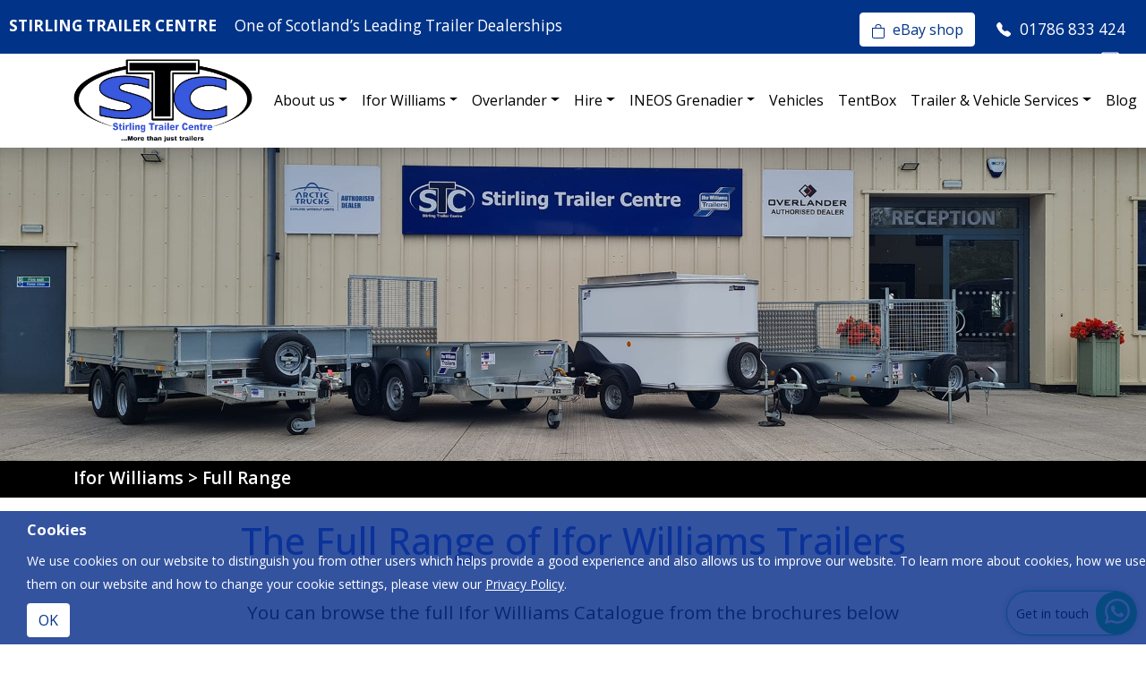

--- FILE ---
content_type: text/html; charset=utf-8
request_url: https://stirlingtrailercentre.co.uk/ifor-williams-catalog/
body_size: 38239
content:

<!DOCTYPE html>
<html lang="en">
    <head>
        <!-- Google tag (gtag.js) -->

<script async src="https://www.googletagmanager.com/gtag/js?id=G-8JSNY37ETQ"></script>
<script>
    window.dataLayer = window.dataLayer || [];
    function gtag() { dataLayer.push(arguments); }
    gtag('js', new Date());
    gtag('config', 'G-8JSNY37ETQ');
</script>
        <title>
	Ifor Williams Trailers Catalogue from Stirling Trailer Centre
</title><meta charset="utf-8" /><meta name="viewport" content="width=device-width, initial-scale=1.0" /><meta name="robots" content="index, follow" /><meta http-equiv="content-language" content="en" /><meta name="rating" content="general" /><meta name="msapplication-TileImage" content="/images/icons/ms-icon.png" /><link rel="shortcut icon" href="/images/icons/shortcut-icon.ico" type="image/x-icon" /><link rel="icon" href="/images/icons/favicon.ico" type="image/x-icon" /><link rel="apple-touch-icon" href="/images/icons/apple-icon.png" /><link href="https://cdn.jsdelivr.net/npm/bootstrap@5.1.3/dist/css/bootstrap.min.css" rel="stylesheet" integrity="sha384-1BmE4kWBq78iYhFldvKuhfTAU6auU8tT94WrHftjDbrCEXSU1oBoqyl2QvZ6jIW3" crossorigin="anonymous" /><link href="https://cdnjs.cloudflare.com/ajax/libs/font-awesome/4.0.3/css/font-awesome.css" rel="stylesheet" />
	    <script src="https://cdnjs.cloudflare.com/ajax/libs/jquery/3.2.1/jquery.min.js"></script>
        <script src="https://cdnjs.cloudflare.com/ajax/libs/slick-carousel/1.6.0/slick.js"></script>
        <link href="/style/main-20250526174000.css" rel="stylesheet" /><link href="https://storagestcuks.blob.core.windows.net/web-public/style/addendum.css" rel="stylesheet" />
	    <script src="/content/site-functions.js"></script>
        
<meta name="description" content="Ifor Williams Trailers Catalogue" />
<script type="application/ld+json">
{
	"@context": "http://schema.org/",
	"@type": "LocalBusiness",
	"name": "Stirling Trailer Centre",
	"description": "Scotland’s Leading Trailer Dealership - We are Scotland's main dealership for Ifor Williams trailers covering Central, west of Scotland and Fife.",
	"url": "https://stirlingtrailercentre.co.uk",
	"image": {
		"@type": "ImageObject",
		"url": "https://stirlingtrailercentre.co.uk/images/json-company-logo.png",
		"height": 280,
		"width": 280
	},
	"contactPoint": [
		{
			"@type": "ContactPoint",
			"contactType": "sales",
			"telephone": "+ 44 (0)1786 833 424"
		}
	],
	"openingHours": [
		"Mo 08:00-17:00",
		"Tu 08:00-17:00",
		"We 08:00-17:00",
		"Th 08:00-17:00",
		"Fr 08:00-17:00",
		"Sa 08:00-12:00"
	],
	"address": {
		"@type": "PostalAddress",
		"addressCountry": "GB",
		"addressLocality": "Stirling",
		"addressRegion": "Stirling",
		"postalCode": "FK9 4RN",
		"streetAddress": "Unit 3, The Paddock, Stirling Agricultural Centre"
	},
	"sameAs": [
		"https://www.facebook.com/stirlingtrailercentre/",
		"https://www.instagram.com/stirlingtrailercentre/"
	]
}
</script>
<meta name="twitter:title" content="Scotland’s Leading Trailer Dealership" />
<meta name="twitter:image" content="https://itfteststorage.blob.core.windows.net/public/images/facebook_twitter_card_img.png" />
<meta property="og:title" content="Scotland’s Leading Trailer Dealership" />
<meta property="og:description" content="We are Scotland's main dealership for Ifor Williams trailers covering Central, west of Scotland and Fife." />
<meta property="og:image" content="https://itfteststorage.blob.core.windows.net/public/images/facebook_twitter_card_img.png" /><link rel="preconnect" href="https://fonts.googleapis.com" /><link rel="preconnect" href="https://fonts.gstatic.com" crossorigin="" /><link href="https://fonts.googleapis.com/css2?family=Open+Sans:ital,wght@0,300..800;1,300..800&amp;display=swap" rel="stylesheet" />

        <script type="text/javascript">
            function EnterKeyFilter() {
                if (window.event.keyCode == 13) {
                    event.returnValue = false;
                    event.cancel = true;
                }
            }
        </script>
        <script src="https://www.google.com/recaptcha/api.js"></script>
    </head>
    <body class="d-flex flex-column min-vh-100" onkeydown="javascript:EnterKeyFilter();">
        <form method="post" action="./" id="siteForm">
<div class="aspNetHidden">
<input type="hidden" name="__EVENTTARGET" id="__EVENTTARGET" value="" />
<input type="hidden" name="__EVENTARGUMENT" id="__EVENTARGUMENT" value="" />
<input type="hidden" name="__VIEWSTATE" id="__VIEWSTATE" value="q+lElal0eD2NqsDMhDZGcodjmOwxhuQ8lwHjq0ENVuQVDF/f5tRRV+Z0KXqVg5+u9YlHrNrrcnVd0dE2wQeF0rkcPOliQPTaLvIfx3rs1k94SONnnRjlj92dYZDLmPrxiCCSoYg+Dff87p2AuL4hkgTr/PjfZ4hXGBzkVEn8Qhz94Uj9ReDQzJarKCUzPw8nPfiteEEkygoq2HRsqVZefaTUycDGoFY4EEcd6l87xjZHVMZnrLR3gb7YrOYm+MY0tfpDk1st7JSsXAIQT+uX1+0X2oMQqGHkn/pcTrRX8sbwDGzPrVPkONJc9GcRT7oYFoabQTgXnyx+RR0gJ+rHVfvASGeXtH7HMsmJYs7Z3/cE9dmdvnBSMOB+TZzjt+MhATIxCySoDG/JEZ0Ld76rJ5mbhIiqVJknZ9saqvmlWlph8JqEUngW0vESCh5WENa+dPgW76RatXPiJPkwDqKSygi9tqrVor4sCbzGlp9Odw25rC4ihWN4THEwrOffJVz9WlwitKU/K81NLOim38EoK3dj4SCFKweywJ7cD2WyidFpZCN9g8WnHrCmCUJakeCcHm89cq62LXwRuGeljJI7Uwf3qD3nA0uNGqRtUezrsrsMeDdKstRYTObboJBSXF0ZfHE5B887T7Ur/nja0q7nXxFxdWTc+bnglrZMGs2fFuMinDzcYniNqIG/lUdEkuaYzH8oNtz71XBd/vabxERFyOa2yR+fqkDXxY3KVZcVJBhVnflzsPv7YG7hzmKxF7SPO37nZ6SMcKUv5lrVqILbC0/xk9gpXuaHoBkJw7IQZSthbiGCWo5hHTspxBq0elSA71ZuupEqsxe/fMEbePf/twWwwMm7Ez8Rkd7++vMNYF/FOtMo72zxbXkn1LBMqqP8/[base64]/IzI95BtP/zqYbBOwf7BEPNjhGde0W88khDGq1wXYpgzRg/v0wFl1b2V9cNO0iZj1RYN8OoQmoa1TV702GAVPpbS+O3jEuGqTzNJndq4aFwShODrd7RUSCT5Trzlz4h9ra4o8rCeIy9IFUk2EFFs0vs9whpVrEBZ9Y/C4XybEvxTvasXpAbntmyBkJmf+qDlEHgI8LIeDZHwf7I1+aUioaV/bjpwKvpQH/q7zNrvVf0TBgFIoIRfKRfP4J/QPgqY28ORVePHV3hcFTrO9LxshPWoSoG49OTHWf2/9fmVbTMu7yisrJgnnp10vuhZ3GUSTXmcF3iLNA1Cuax/LBsZrTAWPtuA1mRTBPM7yYaVRbuPHC7FN2ff0J+eTjOA3QCV/ozHzl3gRREoBLQEGBXfZIFO3yI909rwFczSHOlAUa02MT+ns4i07L0kuQX3Av91JRfx0NS/cKXCb5aO1jBK6xKkFl7BUC+QsBu6udoVxIllr400S9S56eSqtOFrisVDlM3/PMFvtlBW190JDF4yX0MOPI26krvD+32RXa5KZX8ZMlYi85ViMUSRVqvADMAglrpPQFXpwztQY+xaNLNFrgmxPmSNRLZKX/I0R73A0l/WJ+Hc+NCAcTwrblLHsaY7yQcWZMVfAEHnPIe/nnAXh1UQn6gj9/mqmMz66xrAhgT39X1nDFuLPhYpwphBFT8S7803rWpygMGUWVxQyYXekamz7feNSwpQN+p+dHguXLdW4HRRBGtMjG1j8A+mow62609bGoQ3C+kZLi0cSIGnIStK26MiVSOH/Hi8vuustpRNXmTcByH57i4dkUuL7ETB78ivUI/FrT0DN6iNLkmhp0lF+BLS38Mrj1GX6yKeJdw9cN+F1i+4p3jndIlQZXICxxcKRNFtH0dd1OD+Ld/oAtHF3hvAYqxN9aSjc19sLzoWgm4EF4wOUgW2v4tSoPFduqqx08xWRrt6e8nWF1XSbFiUub04OKOIaOZeo3RnO0m7wmLzCxZisUz5CNlsDi+UhyJiwZsPwaBiNqvj92tKyhv0+cMfTrtSIhbzYZ2o+B+6JNqoH7kvAveMlJGDRk1MjdOv9IbzoVcA/DJGhNyz4yghmX7QPmZKN0OD9ba172GGKunf7LcidY0YG74vDLaPlwBpefwBL6gn1/R0l421x3hscUYEioLM8byS0IRGlY04+tJkmsTUsKDJlNpH3ZwfQxD+wxVGPDdDYYrQGnpvtDpJCwQUVt4XqCT4cgcqIZqbzHSslmEd/ulA75ATdoERP7MilVSSREUEwci0F7xVOr+nA80XI1UYXjgLpQMqsm9s8G+kzHonj0TV1ZtDpEPmLzkMjnuTkVKcYKNNe/7zG5N/CUGNcBfT+9cy2fReftpQtmxt9sE3QKPED6d0f9yAZh45WQNgt5KnHJwaRNZwX+0nfIsuzQZlpzYCQO99zEM8jsxHGCSR0kwfAVdqJUxNMi4nEuye5qIfIT32NDa+kerTcgsJedu9/76quXZyGN49OECyuI/TraEqv9ISfV9okHXGIvWQZrbTCApF0SB3l3UBxTJIfyR6y4wvQ/LaZ1a7FXAJPzAaNvZip7R+3jY1H8rxfy3ANdNCr1ikM2Mta8+AD2RSQfCUFL/J6A8mHogcMhx9Sve4XRxIhaRavwxiGOeZbh83aFPvnnpVBYfkZLENY/9egf6nd/IV7D44bfWOF+1D/ZskSfvIL9kjXw7gOq1JNl91wvZSYignYXH2bZ4VR7j5VCW5Hn/XQmjF0+xNrLApgKgrjWeoFwW2LpVadnMq2acr70dkRBQw265fsTG8bhZ6CqERzb329wP8V4JnWaiFpkbX6T0dltEwvD10GgzyTsFB0STAUMU7/dJTN00/2+6GJe0IQp4eCRXISCvXfFomhTOT5UqemU1EdswPajZO6iavumdW23QcV8E23jCsXTDXiVpRRm6QFNIZo1xugTbPrxpw4iwVL+/d0bdJpQulDWTLcQ+aVB5kMcXSeYBhezwjyIQo/ueEhvvEwrD5wAJKwFQlJcEIsd8jT3pAdz/NWChRCjTcmhCQYbJaQRFX4+V12yHCRXUGzrCS6TuSCzX5PaT5JAZtKxjN3UuQSS0hUUsTnhSpRNzeEriPqY1c/r5AsZR1ssikxIq/YlI6UO9h8IlEaLfHrcRjIcD65IlMT+K2C5vImhSZZuw8In+X5kcUiTyuYzv6PfiM/30eauomCeyYQfr8NS/ShSExOCqkzrs84aXLhQK/JTygAIOEtKTyCosDHnzjmr7Z8kh1nSw0WglN4g6t4AgcesOACzxZyBEn7QYS263XkCrO+W7ntb5YlKbg7Hk7Qzm77BzrE1W3+CJaL/8QiYBxTxg54zlOXJ0Jl3cgUcYP7Yo0jegI9q11l3/uinJpagvJQgRna1Tj/jraUiu/d0FMKdRWVxywnOYofZNu+MralTZgh5xozV1JpM9J5yYj/LOIsw3rcfW2SJD60lCZ6ESoJhbsQdX1hMKChUReXdfyhyuLePdI9B70EwURgqZDGnZCW1BmzQp/u4/ca/GUt+5Bio9siOYhMGIN05MUsUnWvuKh7iaGm5Vtv0XsfHTOsHGYJDc5RD0fIoZoAy4hn7ZyIWCy8k/hacKFBVn6+BSboEIvyPnAo8wf4YoghfTtHjb9NQe++MWP8vo03BW8Das+xAnRQv/XkF93KR9eTEghxcuE90GVV2kPCltWByPZ6T7i4xJ8yiWLyeL/[base64]/B+ic7x04/8bphcIRbbB0jORMC8M8m6owFkT9OwN599k2+j84Q9tWappokRZsNbiz/sNJjvme44NFumP7R8F54Qh7M74dAnTxKR4UHxJ9VGRxigl2qXaQls27suAoahTf/SQwxcDUHBLosPs5Oub1h+hBAwscuYsIkOUX+02c480GGRJ0u/5fAxr3Dch3x6b3XKbrdCVZq9sMJlCaWXDoVq29DOPR1EI24ggP8LUuXKbTpA3OIriyM84H5wk7U+7c60Vb2GPWiat0Vaul3Rnx+ueePKg4FgFQQXCWq3pLjnffbU31YOVn79eISOqHFePjuGIdfB/ZxSNgAJM/kZwCw97xSLIo6DfTWIm17WiSULTQF4Hmsrt4PGHcueuq5rwxw1WoIz4ZlhgbzOB/IaUKNPaq/rnn4EMrWQokb0nhy3Igr32TaeBKIyEHSeZxj7oKsrC34VPgRRm40Cut3o4Nz27siI/GRMqA4FCb10EfJI7o5yq72WVbTtX+qj4EKqPbqx3WHIvaO7mbd2viTLNHkFS2hIaU5S2V4I+bGYQButSF5gpd+F2yvTAmJsWopXb3pXLhV5nU+80rJfR0N6omcxXPasytAqnETHuUfdrI2PLrHdd64C6Y0/6cYohj59Ow3YgDtLe73DTcPe/IvzP8Z35KBQvW8lJizrjbk5J/ZhY8RIb1CiKk/fgRTfqTWKiXtdVfyOqd4Knyu1jRdHldWiMWHYufMOUg6OTH0D1Wh66EAzq/WGRcLZWCQ2mR/BnRonjRq9rU40ABWleNA+en0/OnDpi3PK8MJ4e5pA8a3vlK4bh05brQ1iaMrZuMq+oKANwPRJ5VPm0nZ2tNIm/iqDEE5bswb1UwQRIQBc4WhkVLAOZgfc+RMsoB0+GyfrSl5ytBdv0K6wtPl899Oa8SF1oGyvtz7aaFnzW2Mid+FgG24AuJVduWhNSjdxd/JtBOK1SSFerws64m7Hnjb55+J+Mt7PuDqRc4n5z3vqqGkgg0tyEYc6a//YjC8rUBkXBRuSpenQl56ylx8Dwun6zAL7rdrjcxTNGOWyRBLcrMR3pERNZm/S+h1HYsEoe1phGhIyvGzRPKOkCm5rYHk/QE4XQscjcLoLEAbP7Mnk9LqzzECuynDvzx17arZeY4lbNnI5pH5T58VaWYlu3DjtZWDtI36fjJbSr00vgxvgYOkt0lJoi0YH5NX+Er/d5y0q+I6x2SYzE7ZlI43rhGhUwt9i0PKfRrqGQIlVwuLk1z3nvscsFY8dL4S6PSdrw6zP9Wd8N8nnmegl/cdsAffGDN6uOXK0CsDbAqKL2F2k03LTWcSpcnCV7VrC800gnZEpcWq6y9Lrq/lT6tw72NZM6NXLqMgTWD0JJMTCc1FwGThuuDcPvgRRhTZOoPRe0DOrkf2vGK9SHtR2e3nGnoFCdNF/3nIeI4pJBUNcRJ2JAbp38t43yaMz7m+hMof08FI0Q5tcZ60PEVL9vscuQqsRWRa20nrsO8zkRfRvv81OFcodeiEO+zReXXs7tKsa3pJsrbQ98NQXIDY4IT2dsQ9YhkmXEsGsyRJvfwRvSFlGH3A2h0ajIlni35K/q7+bjoZo9ceabfDYXIImxA17DvFW+l8UAEVbfgKqk2phvI3aFBlQc3qdO07I5Fhex5vkzeur621GR810JnPIVfCO9UDgUjuUWL3kDG4V7pdz03HyZZN6wdGDVoICByqIAo1GOcD6jeOJWyDF/WvjOIWODlBx54ucVVTkDj0B8CPLp5SZmv2SiBor0WDjM+S3ee3wvoRieGe18DE/UlH1+VmcVDyPnHDdBVd+xYNaB/FP3Hk680nK/X7rfncoWVwNQme1U7GP0f3otfWNNiYg/uSAkAavUGSBpKm80VDMDWDAxBgK9FtFgeSNg/0Q/N24agBQVHOjKfpOX7vCdLYn2mbBgNASyhQEWjmwRplQbtOw7OvJOetsAwXgK4Aodhw+yEjf+STNtTINZgGMflhwvv6lFmo0bD8mK6HUoOH6kUDc53Np5KIFGh8TD9hYo8+JClv3Rur8IDRvv8QMzU/Q5hMFh7oxSDOZKKf0qsbn4Rz3VTywbk7o5uXQk+ejwGnDSrNMeRm8wNKITG8fRHA3+w+z6dP40IlY45Rf+alAfW3UPBmYRwK6QvtntoLTpDLKhB8RaqDDtbzwR0XlPHHaT6BHEnuVGFbw0rTzMnY3aprG++Ai6Y3eNPEyeQdUsWR8a/FxCQnVAugfdGrJsqn5RKXvlIVs4UsKA8qRHfklzjOZACazL7f0C/B9FnKTvVn23hrH3v4Yhh2msigpq4YCP6ckU7C8LckX5c5Pa8xiBhaozZ/mH+OZYkWWC0oCCywHinm/jIhgUhTkVYECww2NZ4pRBmNF1AU7QQF3pB4/fhTwNqXpqaH8CI8qRmEZKLyi8fhwcREAu4RBOuIimSFkNlh7wlckbvFEQzIWQBmQ4OjE3fQCsFOBRnq+Q8Xt/5EQZcBrHdRnn4SjNdA6oZj6si/HvN6QOdBBSoMea5g9PGJmTj8C+nCnDrKCN754We1sarMBkkCCZlIhiB5fzeJ0wiovS9VRPG7h6A3Iq7bPcp5F6Mfpnkd/sTCsrA4YFvEOnb8IQMxYUYkgVfdswKvysoqpckhVfoudz/aComC8bAV1+VUsgIxt7sxKktwN1toVJ7ddaMFV8GU0U+FtkwtqM80l4SJS+FGVOhh1SczUgwvmuZyARWcvNmePxoEwbiqBUcTbJdOvWhrJOlSX4KTxCAKzVtAFrp0+3QxtBBSHe9ge48YtAIxT3Babtf8uBFleUiJu+hW/IQN6PfBuGGhbfkv3y73JI6BOS2YW0/dUu2utqk9rCAotc7jynnDS/799j/1jz7QxdbOjzMJWWCdIGsrywoSGBK34Bx+wUSbKExp9e+cXKWXojkYtg+sz/UeYjS9Toq10Bx8CWvxipC472oJuh4TkcPRdNmdm50+zdoZNFMjvN81DBqkg0/Xl1MFKpoMyieTvcScUDRfEYLROMJBQyHq4JvGE3FgWS0l2TPhO/G2QwdEyYmJBhsogYQXY//fG8Sc3FiQP0NhWbPchrwSJyiwXyGAl6BMwUb18BwvNNBVaSJJ2ZrXrd0/SsgqyxV4bS9vn/oVl6Vo2Ip7jbH2cZAvwrkO8Fsnmv+11SekNB4olG+9BGV1bj8EmisNGvDJsjktNyu8dKaki9TTyYskSOdEde56UYhlcybc2RNBfwshBJF+i2ITv70RQqfi1yx4LCR9HjWewWAyZ/sxepODYd/Rk/[base64]/7N6M4NEss67ZvL/PhJcIk+fLqJLWinODYr6AE6EMnFRzM8ubAx17WKyLo/+1tAu0+2JOOJ/t1hBQRUzIGlsVxnCi7JA+7yytEAv7ZydsXNmiYZ5iJ8NFwU36ypofF1lGYFkznxn+J2byY+y/p7Dz3JFCtwEDCPZ4DBhDMCcX5JPYYLf2f0UYifcNT1+egWLHkPQsNZaNd3JO+OCwUQmzrvtE/NalrlFFwtwnigw8C2VCvzg8/zQY3wW3HMsST6WpCKooe0DoxQW3V73IuU6WImBSkN78KeusK75MN0qRpDCzOIRQhjLjB8kgf5wb42AK1vjNDOY8L7R8ywcYb+EKz0Ajmcdqg5x88CcoZWnW3rG158l67D+fivJkaDVOH6rOkc/ntQUnpKuxDI+TydwN0f9C32aRQc8lLi2SrXaZVChPexu3xAF6IUhbQ+whFd/gbtGpBG2FBzOd4KiBrhaY8KFxSBl5szWl7ysh7FzfNYApdODcVjRQjFEUa1Gi/FZr6IDj8FgsijgV9qRFf+nRQgn8Evvpj6URvEEnENSlAVGNb7VoZqeRmoRBQow3XHTPQx6TYziO7VNkQEusfZCRd993XOorRzrvvpr0TGpSPHQnyc4XkRO04Q9v9HPmSun0B/o4F0MoCxKMSSvjL68hiHhGxJ62cuthbdFi4p80Dgi0lDWtMQpHXLJjR2/zxYQ3mxP4Uf1gh+qM69gZAJWbHVzJWuD0MKUSfITFHQ0bLWul1wt6HhTmWSALVfWHNeGGHMIzqzMOtpsd3D33tRbz6RH886hWBnDRJsVuAHTM8dhC6mu10omS4smBgc8NN9GoyY8GlHb5k9gszZHmZQMh5WWX5jlCcmup+WyTZ+GBKAr/4wh09bHsRufPw0ofyXvVNckE/bW2iAbeAVrK2qJyB95tTPhcBHK40JaBLNuowIP3/bc7AplUx8w9ayggGtL5/XUUzXb0HHrO9zfolAuB1WeZbzPj/JlX3qiDBkTqCTRaq2BhNZCivbZPKzmKpW3grsUHxk4022/3Xi+H9CwDph38KxhzGh6j/ULsfzztJ28uyZKucaZGW7cF03Qumv2dFjDSitlBagX5Sjt/+IoS4Ew/9RAuw22e0lkGmD/R0Vdnmn8ADI5yCMAS2JbLMzw2ZiQdhluo61blTIbuakS9J73NEkXV75uRlX9y+Mev43v+d7IxJsqcZRpYol++1MaGoSplQ8u2v/VJ+AOZQV0ijOXvO8tDDO4nYkU7tpPteTF+wX2OYWtH6EojMTpc5oSGwPFLrCBUGyW055VUVwu8uqMN0PIbBCt4UV17SP23ex1k9+uH/NTJbl1Qz+1gipFoh+OEbkVgFgMeiCyCXWsQFeFq3zt8C+SJ4dBwhXxiIhyYroim7FXytj5C0gpqVC54K4G1eGAc0e0HAlR4MbqdlvLQMSUwdIo6CXhuyWO0fZ2WYlEW15W71lQm9pDDAyOFRusRzFY7fgXNz5JOikirld2nr8q1K/G6+qxuD0C9sBWKa5ui+iaSFJlNBQGysLOiH81j9ZvaH/UXU0LobIW6KDDUwXgBUU5L7VkuGYUT8Szpid18kEhvh53A2K1b/xKZxZ56rujbubDEIdL6Tio+rjR2n8KGsAlq5GZFZ/JkC2zdI3gGo/MFcVkUuzLjrRZ4cPuXD/xW136nSHtWbC0f42JXsMOL6LtPSPfbzpqbuwwy4HqL/8FFYjDb0b5+foRXO2rY6dddTFuBBiOkEtSf6dvbhq1xVzLZCdB8Ebs1mm/3m74knn6Q3iO9z5ImX62G6Oz8xn4yT+wNgTb9R19pqy7U8NzvXj34SmMr+DJw/XkDZCvWCslzYE6WbcenxCoJyUImpHhYACqqa6Rv6v9zmrV9nEBjF2vZwsY22LS96ALxej2YSuyHJA/DUFTWH8LFOGUL0dfQZxVVnSSiAOfcOoMuytLeWLAlh1YWqp37CzAIgXKn8aLLeu4ywWg9qVEg9fGpVhczuOIweKXkyoSOA3ZKSwA6A/p23uH+LdAGBs0blrJ5k7iq01BKHjqKganhq5kHsoNEAyOyv2XIoY/FRqNWXs2Km14DupGZkOtCdfYDsvGaalznONauyxXQLm8QdZGgwQsCQTpchgZCxzzOFolcoEMn//pgJqiLrHwZy55+I3FHjhb+2e1I5NB1jKJMPlvK3dpCqqeNURfxUf5SwHw/qMlh+bnzdxOHdDJKgzedSI5Wtq54EluLhSgYkn050KEnZ31wPnDc82rpdTiqGwA/KXq9V28AY/VSJdv/qDio6ppjTxWP+8JHu7zGmriG+Ra7ZNWH7GkmJz5gMSoEGLg7bs5CQPcGOHuRCIdDquaBshs+z88QUS9UFK2IxNc3NA2GeauAF8W0EeATUTQBskSv4BcZpv5ZRJw/GD8cogzvtbRBvueK/[base64]/bENNDdQqF8U4qcqx9EwYBPZAuA0X0N21//sqF0prgqIHtG+ne1hlrw5pHJVTdoHy6vdh9upqX/9VyRK9McD0qrP5dMsLjkqkogWW9mPyLamPfYoJq+vei2Mh5SGCVH51JqlueLTXCsB9fSd5hT6Orrnujl/B7ZEsWKPiUzL3KKMdOjTTBVApRSqC2pH4MOaj97sTSNi98/ZkD3kuX+9mIxBYh+aHKiDXL1UXvI0oA98yauj9vN2kdGq4D+gPPkjYHxWA4Q1pSuV/+C0R/vQDHE6GeqfDfvFEvOhmWWLWtMgsiHyXO5a8Fy5AwBZfo9+NqhFZXBYf51dKfjWecb9hzbGsqqUi/2BifsQvhzxiIzWaET7KPEXJ1uIFxCsS01cKKERISWkA/i0xC1M8Mwn1Wci2VFrNRUSLnNSShle2eOd576rkCXw77m4T/AVoLSSloSsN+FXzCIIZ3hAA/30MYQk0XsLhZn1NKakHgATODA7t5R/Fi3vemh+GlCq/yRhJ0YAu52k612XM3Gr2qi2yv403AoUC8jpdP1A3u34JcrczOgdJwN1Jm+zZhFLPXsuw5BRZCvP9IQ40TGMBm1MH6H5RxBz+50gvPulfxTTwUgVwzAR2fgGmP4bPAHWe3FOARzYp9jFZ9DUY4nxliB5A3YF5CZCpJUT9qDZ8uw9tK/R7dNnUxfNOOHrUZO5MK0w0c+f5Qz0QRPbRnsxrA6XnxvxrZfZyb76eVmovzUztJjIL2AzWwV2i1alMdZ89YT4TURzzIEIXTe1cx9HU/AWnFF8VX6UUi+A7Ed8DuXHAU8X9Zv9RAABIFEgBlPD8oOlmGQZzifzD2ie6ui12Zohwa14uN7xh9aJWXZaZeQiLI7DvTuS8Ziat4VaAtaenFTisTv41u8eDkbFWWdrMc7cvBzyQC7WsElW0MQxpmYHABmoUCzg6iEkn9LNHgWqPkPsiQE34DUV/BQc3cBFMGXvRbLD2R9Q2L5zN+jiM8T8FLbZFHFieyTi7jwXHS0pZ0JW8JDgN98hBiFKuW2mnHGdWCmvYhqFKPp8iYcy9IWF49yEOzh/Mmma933sU3MMNYpBzTNyz0IFdPz2oYYdrXzUwujzkgVQhRAhPZUur5b7nSwWMxrSYDrIDArPZbc8zH9M3Eb0RMYSD6vdBiGA/94u2o0t3g69R3XE1ZibI0Y7XmUaOsURbsyUdYoiaSJy2fa5mroUfhHP4tNjsqC2a3W2UuH3LfbTyldfj35C9q1QqVfKDE30ictYuFUMQIc6pdQ0OJyIl7TUE5ExklQot3K/hlT1a0Q05MyGd2PD4d9oU0kxtKsoGmW5rtJOYCc5rmVbxNk6SscJFeFLG2xSi26qMc+Rto8GBfYtZlsyTn3/5oLVNLnKu2d+xtK5d1kjc/YqyHIPFe3pPvUay++zhRE0InWbt3gXW7pIr2kjkCMGtZHdHFmwUfn9pA0qBIplHR1I1QC4mtc81GnP8qPYC5fpwHTWJbXQKIF/q6rDKmXa2Ly1YNZn+q531w3D4+2swdR/1TJ23a5M9WYHu8sCftHKjGxYVhUPzh9k74dt2Y9VkJuEHk8rcRP/jJUF6MTSjFz8/kzwdfMZ2RVzpUNySnNdekHXvVzzQlB+HGfhgrfcFpNi7SDbF0u/u9u/32DygD3n010oO67T2wOA7XfHzbhGU/8j2aLRiNOEpPmVjIuvYx018CvXAr0RDQH5osATJQXh1d719Keq9Vi14o9KKBI/RJXaJ4180ymjc3xkWbFsIDFTQEy6Btwk1l7yXLT99DJLa2OU+SUhQjHb9HhF2UBSospG8cP9cnecfNe22Tj1lWVlEPZUmQUltJDuSgCwSicQA1TGRXrVUx4rAvxK74n/C72qaRg3/XByvRUbBoHoYveM8SoQuftKCqKqvf7YedLuWayAuYgVSocFnIK2BKpXw/x+qKvaoDfuzQk6r0kAlAVm1qZmrIxOYgbOP9typT4EltmvtSmWigIUsE4W7DtrrDd+Fm4Un/rQhCD4WSHn57gSTIZNPpT8+5/w6BMdTKcjSaj5vxRnngLv3T29U0olMFlpbvrBUTb/QKvJVbhz82LBs6RyLACEyxitjMmz/Le7r7eOtsdFRhCSAC5cORTNZqUa+Qgds9d5fZ9iZPl55a77Qy+FTXuZrPaooXK9jzppA3Vz3LCEzWDdu4b7MLFuhN74+nXcEg9GfTlf9cTkgFFRfEOE90RUqRjFYLnQW41LOb16esEz/OivounRgnmCuzCoMlXaiXAB7WUN/prGfp2a2NvKIZAExHuqOqlIySm14LnTFSau63AMZFw4+2AzK5B6aOBdp/wvhGojb28ZFkg7tZXCtzqJ7r7dJ/SMmZLwfRst2rdqoqcGe5op4u2QKmxETQMq+0DlrBjMmX0zW620GavwHJHmBoUsxGunnaM0NKEhpiV2dmlnGYTnhNBfboe3bsGWJqIGF5I15HdFuk1B4Uk9udb/tC02GVnv+chVWajpD6fRIpWnWt7rMOkgaHgfuA0TTvWGmSF9aT2vS8GrkQYFlmJkKq0hAT0OlgH8dSa02Z8tBn1Fx/FP5LYvbnfun2032VbVylIpN/rMAJ3ZL/YGJfgJcaUIwGF3OsMDL1eGKLqgPbmihVfF+pwKUO/YUHGWDNY8X6BXCq26bVRvSYwH4fpeKBeiy2O5gNjkxCX1X1mNuMkWCbMlQwRgLi0bdOIinwX6WzCj6XpzJC4nn/ulUz1HWzNlyJBKI47C+o/PBZXWj5Dj0d651wgQCDZNn7QYOmjAIHh+Z7WIlnsHyEXFK/4jA5mDBk/Rf5YCDcHG2/r3LFQJ1pQlhSV7Acpv+oBodDFUJ4ojdbm1Ek1KA/7eXT/Mnr/7xV0isOjunxBYSS6yWcOSfsWVYfvgU7X22J2rMp46ULf9WLX6CCennZvidahP2C4SLkyMeoFWYe3gAEKiLKPMu4FW64bt9NDYry4Fflf9KB7x99i/[base64]/k22owJWUOSxObI7atmJCz8UEkMpAiJxuQud/OiA1b9+g0OL+Q4nPO4gSivC4XmbzZbjdEXTHr2x5f+Vnueitgr77hjSLPYwGJAhKb5gnTSBgaZutFM+pDol9SqhkGMwl2TAkC84OCXgfdmWbhSIomhaEuIhuTBLeIWODzFnUAcILQWUQ/HjvqFEm9rqQs7K5P788QA5t7VpYxglxCBb4FLTRq0pgO5rzAAIGpVGJvSowiAgEnEFPWCM7wjmdZWdRhUPDOfkknXlZgauPNQIS97y/LpPQlQYFnr1qS9WJSuMsRFLdMU3HlFfTb7e3YyOKyz0FCwx5vN87MyvcOOxATnJVUUMG4gs6dzZBt6qXBDXkZ4xQN9qiKFhX6Q+IisuTwpi0GLpCsbukqF8EwHU53tstQYZ6GDy2Mb8ARjWQdUXeslEOteHVlxVcCHMvbc30QykFtU/XUsJY9q7S8VL7V8mddvO0IlWnsLe5pgzGGMcK49XWm1aoYzYwr8yfFK0pLUyaBLCX8ii+8R55WzlkukLxaBjUcQw4haDVwus/CbSH6tyXI8EfJRuDc677hTPFsjWANmpLVyIdvVgog32byLhOFbptRK23Oy8eUE0tvjMbCudp4xPrn9mLDoWgaRD2FBBEgkYIf/8MZ4yRhnHUbg/f9HCZPIZp95wtlqSqdFtWMJcJJPtLXln1wbjCS2qK0RYge7c9AOhs1Z5y+QSqNbXTTf8wS4X28sgiRKCLyVp6UGPXRAKijv25mZyTg0nc5SMX9GWU38PH4buR5cidxVemgNAMSj6Fxxd1hQAZ8m80tyKr/JOCsMhpWQfpQSXqpH5Q/qcIW0hwO24rI0P+km9rznS5whotNdNXaWVprqKLfjavZz5q70mN7/GoJr3EK9pitZLax9FZodvBMzl0DbEJEG6Q9VfLiWaMrowok2mCrVhhWbx6MqgVU3VVUkOGTozGtPaLVDHv93x4uioceziSPsAanByip/[base64]/JM/ApRBwHLqHXlYOZfVs8b55F6/4nYfWGwBJXWicssK7oQLgwfrYj0D5OT2AJCjZ38b00LIW4cnrmplxf5FjJh8u8c1fL/vStL/p9l5w5jK6mgEetA5Z6eykuZLvjpYcom8HUBa0y+hGwxpBy0YZu/12Z/eUWS9Qy+fVWFygQMzGY0+vnS7dbzKpa9uNU7+kcVffkC9p4WN6KVpQ+NmMoRXdd0DvXg2CnLPlH93+lay6xDdenpqfyMdIQQjfamdBp94XBIO1fa9tr19+yZerdbzmluSKHf/xEM/LQhhZesnbL4pq+M26Ulczbbpt54WDSOX5X4S5ODBAFwmuhiKa7eNfFXwRnTwXsJ/NZMlMNqOVvQbdFijEF07xK2l/LSZCkslpf99GkwOj8VmveFbcmlNn7HGMe3S2q4BeJIGndZyhIfBBE994N6hLTOFwjbqrhduRKw5cDAIMW/gBw+ZkIQeeoPzv8Zm3jfVQPZwrV3n+8vNBFCruaYaht0QMJxoxfxBA6nfZlxmn90R2hSqqFbh+ZW19vXFHWV3c9SEI/X3HAX8xbbDR0oPHGP04Ndi0RN1/T+mqzk/w1tXo5LJ+w9Qw/SBvWhHuG0zL6BtVRCoR90bvI7hmpT8cz8WxyCIUEseK5L1kIMEtJSYbhfcuHG+h8hSp2fXtHPTm6wcrQTGhNCaDOtE1gCmNC8FCVzOHF4m7oBGR0H/QuyXeK4UAtyVWZJVex+etLV0wnNCxFQfhHOIXUYyi6ANcGqzL90LbJnVjEjCl8ryuRnklty5jUCEN+wuVICks7tFR0kH349Xo+onwHAwMPzlMivtVZrRVFQ3nc4zkWPxWZZQygYxFz7fauIduVA/5n5mXyApi0bRmOqfR9ca46GeyYkC69Yl7fMME3UPwTll6O272EBr+ghy7OxARBvwkw1M7LLUA+zWYFJCly3y/M9MZQyY7zyOZx+aMOe6AGckZ9eAjO0VPFwTRHY/lSKtfqD7Ueb7j90N5nEGctiDBT2PVKuvbO+7Fx8BEQAJ4Ui1llQwlfBRasNtqWU5gcVmegdq2EJPFwnQa3YGvqM+YSD7+FJWDZ6yaswodfLlrHuIhGXhc7bUhd+TX58yA9vJXL5tmWUMBOEdSWnG/hedaflNkG5WG+OnNLiqOSVs2Cv5yOMXvRChWVS4vX+HWnMuse77SJG05zhBcBEr9KFIEKD9HZvjXHp+b2+77MG0MNAnTnsxUbxKTmEwcAJU+wOmTPJb5UMMJfVUvnrMibwI+YEWVSyAuuZRTh2EZy/whRuTrRNitmSlk/sUjisjGd61bq3dcCRdDPMEWn/uZKbl8nbmqykEauhZG4ALKIhPaEWpkQDJPYmSaE2soA+hGYRLReyvZi+xwLJ+VGp2kPnJk/3yH9HS8ip27Cr198+f9YaJkrFwfyH1Y2ZQtJ9hIBKL7llK5DUI2FhgRKkDOgPs0rhhKaXQW+jBpyilFDHoQX8tuVEVvlDgv/nsFkxfKeiHlHcE/L7FWk6D5QQpQJ6eoSONq7yFkr/rcaDgBdWZfm0x9NqMgnSiTkUOe2WOsQXVotGqJdJko/dcMfvFaIZljPh0dPyccWIYZQmU7TI/Yr/Wl5VJbrS3jtCBNOkBiZzY0zfPWtkhlnRhkZ+glyFKlpGwxWN/c+0mGFnu1I8KLy+gbT4AE/F18DK8NLONBVbEzhB6lw+c0+UmeL/xmpfbQ1WG6mK0bGj88PK+J+KqAEd4UoomiLBfQ/aa/SjPZMTtDnf3gdlzYXUqEObfcWQABMcO9ijUhfnqnkbdGDVO62kXFE9p7DGpALsAtTOnUZdmMm9veKz1wKv/i3n6MeZkWuL1FvGIcJOJQR9BNtQJbZ5FNFu9nY8OQzUxEguDM3IqmNeR2bRnEoVWCbX0TiwWex+4c4DfoMsv92lgxbp0eQK89feukk3Wgcif09V+Pwmy5RHdnzrfotJ7/Jt/hG+ApONgV6aGcz7W3jd7BD1g4KLtFhoOz49vscc3I/ttduP2/zQTT+B0p7TdMnP8pYf2vJML8/31uTDiP/U9Lhth8iJ0RRMVm6y/RAke98p8faHTBRIDiu6xKpuMIVsgOq1uVJacYxeHJ34HGpfQ8Ue7wvfodl08UWGy1jqgMBqH30OgrFP+m78vtDUyZ4N0FMuSg/8zxrbIougYKfspYitaNDijZtO/gk6sZ0UgURWFN96PlajXoKcmJbUuNTHdQxcUYaoHWPrAHAT0WgVyoA90/PNUDf7TWB83p8w5E9jWkTINmDZ8XdtKLlVZ3wHj8VEi8KUfu/kD4tBZzktv/GmgzGmqeAA5tA7SLKiA2f9Jq+EKT+jpwbvyIoSnrafrkZd0IDBhGs4OEdHzBOomhGxRFB7iDarnYO7x8okHOlhBQsMKD1e7EGSnzTsLaL9+kSSxa4tLDGplU8Dp/9TxoR9k1URpMXvGGm38rjMxbMTqgm3KDZHUWzj4SRV0M1TnYYygp0uckw+Pdy9FVCEhWx+05MHLcg0MB0qDdSFM1YVnaiAkGx8MooC0f+wM0/IWg9Yv9HXaw64vkTPizkS8FG0BSnacBFbQOgm/efFWbNCFi/wIG5L7bqYzsacc+EDuLOPC/OCCOHMGSwHuOx7Dzo8Z6gpZqUkjOGPerGFAZABo3UA411isMP5eq+xhX8WNDYTi4pbq1y1QVQDEyhHlTbjCQ9bNMXqejWL0a6m5khJ4a/u6KIU/zApmGuS0QVMZDfmegE/Y3KvdDIQDg/axvgIsdNXRaxk2ItFQadWQ90veoYHeh2PNhzLXVtD0dCOco2A1r40VtEFAWE4FuTP4t6UuqgR01/nAdJMsBeul9GzFrG5Won/RJbgag0g5hm1eEwPosEm37+tpppD3CxsAzuJIzeBto+DkQZ40IS/[base64]/pWd0szO0l3i8Y/DCzQRMI5pegpUEPM95zosffjuX59+1zFxQrJC4c0AdhZmLhviHMOEd52GQaa2sZr0Qr/zWS5DBU36j6xJdgebpzrCIvBodGCV1XkK1VCq4USsMYpkXvHntAwvFc8QwqO5KyOilE8JoEPPM3jhj+b3jbypcHROT9sJ4Gg9S/p2dB7bykJMvPYKRpk+1j3Im2+8sRpr7U2iYLlQxmIDgkWsr1afSZz0s6+JYp8xUl0fl+NshI5mHV7U/mVVZ6JVyUlAcZGFkF/h+lgUEAN+bZIbXQVUH6WdSVOeTu/t2I8Z89kdqTEvV1x59p0vYzmIQ2DJZwY4cUQEpn6E1Z3dLZjnMGoHM60rC5HW/yhzhCoGNWPIdjBZftVfCLVbuWbCfFm2mofMoBiBViNhpPGFnBo6A0aWkkOG0NDAKa7FhJz2w3SxHeQyvyzrJH6fcsOv6RkLtU/bwe8NJY79ivO68UnTdbFJhMdc6HirT2ZPxTd0t5u7b/q0leLj/[base64]/6qgoCRvP9ne0Mc8bNqHF7fCy/0nsTBdje+9b3aPBNGiPjuEyFAsmbrbJBnf9vfVDkk25LCo3sdcb9iHJNxm0TAxxXxFPxzM3pBKPiO836QmkR0CC0/NszqRBQ1UrcAeJffvY2mgxrbOfmJx4z0u2CY02GIVdI0J7Wun0ve5kY+b5MYcNvRLWSmqNZGormpyjTc7F08dg9QS2kfYF1viVqUbirfiUFzyUnlasoGLwA5SFmONbyCW8tcpJy+PuFac4e4L/MBU1jmsdJesw9xwlA+jzdJnsOMXboD9wjigEBE5JEBqBzzbzcoJ/3GHh1q2/TKQy39tJFSTYI+zrT0k/fZg/bHtg7SO9Y6+AWzupUqrDo21Xww3PYxf0y5AA/5sO01ENlx8866rUVcNXbbsaSmyXVsZDEmAfba24RFz7/g2EEM9y9pX+xuwPqo/x1eNo021Ww9Ak69CFDmL+SH6XUOa3W1+eNcRlSzKxbeOc33LkE90CLLQZXlOUogP/[base64]/A1rmUe1k8wO8D/FRp0/1seX4Ew6IYtEE2cvrxfciqc/NWoesVKXHjUBIzqpYzl3G4jqm53B70+Yq1vYlxLh1XxQpEwZoCCO5fqXz55JHQGa3P9EguoOUzfsNHczacV7VyFJMxE3eCq163vPAR3OwAkZTyCgQUsoLzsQYHw8GKB/ZQb54x8sLLvqUEpp9kD6Y4U9AVYYGW+nsSj8NR4Q9HWIqzRx45fJc4BUeq8IKSxYeaKMfKE2YSVIzwD/H2eoFf7a06Q5BooMKKTGowMPU9C/cQqqUC5/TxPhqXJ49lw2IuVg1ZYkEq/wEKRVf52ROVz3X3clG02iw6MKpgzrUbXLYYboZLF1PJtM3TsNSUqOh/+RKdb89754rxFsZUDswAiGWbg0frlfhSeN4W1z5wjqZq+t9/Ihk7x6xbDjzV3VrLZ6IXaJhxnui7Kwunw+jhobruetu4nJnik+xioTrom/Gz9FwsCyHjC4FGIAXsvcjrgMvyfkWDiUwqW7VnMvMzDNkErD3EJYT6X4HtYA/vismR7oCPUVU4y50DOyQnAT5ijaR8pNkAyI+VioT4vySV2hLA+A26zNOiJ9XMRwV0qdRaMJX6+OBibvPa4+OCMRWxebmAd3WG5uW4Un6nmB2qUwYif8xdcZk8b/7JLKpIMs7Vkg9DY4n0kdd3F41nXPqstgxedG5s5nSWSOtpRuJFeoamxSM+F1QMATmj0tA4hSd4S443VATnToVkH+PXHppWbJnjSJpZftexiQr6ic3UgvnKVFVe5YfppIyfuAE0fCG/a2FSZRr3HPsm8FK+9rvJmWNNYTwe0lBfFi6pe/eOELohJbfzRycCUSNvjS+qMRjyQJ9kAUzbqmnrlfuapHn7Paq0D5UFvpnP8T8PZ5V2/KyRZ2kTD71zOpP6K8XAlN/JrRKF+lTTPa7AcuvJpnXbBwG4fQV30XdNPIoYKq2i0w4Jd6k2AWqR8MzV2ik08NCP5jcpS0jGHvLFwES8JihyAlduepGTtYvLpzhEb+UwJXJyN96UTCfofo3cGTx6AlqcU8jXh65Ynx8XwLjEIap4f457WsSYfm/Va/kiN41yX/uI8r2wbsylzs6pdjGZfzwZyQE4RpCc0WrFL/xyREt9qj0+nDV/LvvBRnLeMeyyD1WszCcBmChogx+vY3+eCMmPmt4h3UuHJJgNDLdeCsBOinczyxIXYbmPV7z66QieebeJ6kYBdnD3gxUjPJ5toHVDYl1HjSaiQS2EEKuILuI+c/96fcB/25oi1rfJNrzpaMYtkjmtB0X+lv2fywZaAmxbIyTVw/oaRwdlQLFpjxZujoPdnCMcCS2V1yRTPcvvBSK0Rcy5gLFhZBERl6Hzng7PnfxwNpkyHqmd1WTMRsz3MoLYQcZub6LrK1s2trkE0wnfNGdV2bOUHgAIV18Hz6Rb+8aR0NH2482YmsyE102tkWSdDI5j97cybd0PE80OELEc/nNOfXHfGSggzUdy0tvnlFdPrGWFmQRtYR3Qv+xmmlB9+PgnTrNHbLqxU99pV/qh3sJLypN0eENTOYOFwZS3740wkNiClsvXaglfIinHHqwz09txB1CK/prZipEfLqSomL41TfJIPXmoL7bZ18eZEhi/mAEC+656uIeDeh+YEPvPK9eYVbuLAixfUvk+3RWYeTs/IvXB2Dy82w2yhc2QU/fooBiBzZIrlqslJlRIwMURujqhZUdWhEmE4eORhnk8dh47yGwdLQTMT2X7ffdsLqxJZTcp/8gLlpmIjGMcoJ7UvEPMLIDtLNXKl+tMiAvsuo4Bi3n8DmhUqktPcndwnBu+o5tKZrETxPfDvWDA4UVFM+jgDdqKrfDHpspyS3CU13AnCkahrCr2vcUZSPg4VJWHBBMe8P2L01pO10DRmJLKw/KTIUqOaKIWNQPNCFrFEeUexAsYU1Ey+Lwl8xie2XBr4Cs/mrRe7pIuZGcc3HEFvMo6em0UvWyzoCLefdQ6BJ+rr1b8xMOYrKRSjSnARx9HR50lqsQS/EosajkAR2b2aJj+WAFatJbdiYZgm0lSbn+HWaPYHsStppbGm5Z+g2E/maLxRBx5qH3R7vdAME9VNn3tlLyehfjCul9sTKia8s5eiBtfV1tZenO4x5qcrai4rdssodzPBSJAQVELL6J1US53BAKqV6UVvFn13MNKjfMzO6D/Xokrn8JwYv196u7tXPme0y3DNJw8B7YzV32EslT6Hj6wSjlutNfNDTVd+e6VmeTlExiMEJoHonZUUIGzrMi0dIVYJBBsRxhPgbWHs6imvxEhNjqN8rIAmEy0dgr4lJIlXek9V0/J1wg3Hbptzw95QJ1zsiC8AKkCDJBRlwlLDDumpYZOcGERbK3MPyR2Mc2O3ELKN/YMFdgyQPqfX2A8cf+e8Dmt3MuKWrlZAOk0jxmq8Ew0/tNnuh/SQbJTIGrgNEo1ejbkrIHbxcIQMLT73MvZKbtIiq9C+q7wrCuA3H5zVf8pwAJepnLY41NUksa3eezufdjYV+NX+6LfjoT4y2Ohl8/zsGFghIfEujwdushlIDFEGwxe+lcFYOrjwn8sBJBm1TJYzQ+bF4k+Zw6d1pIcC2iRYBACTRr4qWgU9anret/7XoikNtYuVexQ/kbxVE/Cn4miVRc11ilMRsuIVRc2H6P/tri6rdiZIwan6cWR3aV3Mxjh6Eat0T9OoTLJ6b+RHGyJMYzLjkTDieymWLOhrOYLxzmpu2FUlxa5pAga2HaZgWRtH4HInmqt0aeeEmZgeKivQZqmNW+fLYYIIYmnKaJr0M47TO/o9Hk+Eic5hoTEDxYYJOhLVk2JWYytGdNYqwVmj/Pa4y6WmAnECuR2z6sXenfQRytRWqIyqY4Tj8LlWISRhxVvfVA7p8ZELLvrEWiix+6AZnLwK0uCkxFxD+1h/t/Tk/Fp43BEBHDjXcSp0+rk9FgKEtky3rqXETPhApe204S4K0Y5fZ/NWua2cjIThUi+X5mRn2o2hbcF6cjLU3H7FJOTFb1/QX8QINmZ3kzoVqKgsKvSUl5tIf3iq7FeRSPzOuIsINgeg1J7KNwrH0g/YcWCMMDOia99AjuAAPP3BbKe07FzuizpGSp0nl5XR4LwAC07CNsXI/8zKRj+TWNwcEN4qK9cXw2bHBL91/ErO5hCv/HvYfufoDhiAVUceBkGU7mWSmhQeniC7FAgJj2MPb1FVhox5dNughdNFeY3FS+6Xzvmbtffm6jOQ5HtxcTD/3TLV00K8PXexrAvqGFo1lLl8TwxXl9BxjdBWL9FCi9p/AO9tGXEs2P+qRqvWifkTfAZyETnjcxnAJdfkwGbTiaWo6QtAidfqKbHQ0ZlQ6HR+gqLUW6GSaQO4Lh/D7wnJRIxUIvyIp6RcjF2nHekxlVAF/bt8Y+5P2VHZL9rm+nIZlN/sn6ROPfn7sv3L3ajwIFy9Hb1NfpmDPL1Qn3u+42wkedb1Bn6FqapwLg43hMD+kxXC5cq1OKaXHHJaQVdRpRHxiF3wHAk+pP9pGKRi/q2pA1z6Q4zD6oSXXIFC9OmwlemZmXaFU/N/zDcYc7nMLx6M4xwTI3BMgbvP0iuCDstTjv73GUtYHy8QTYTQF503DGLpdw9JYTO99HZ08XOalm4EdkyBTyvKCaes/4rel8wA2sIpn04EK0O+LfTCAHTBwhq5QOyWVzVpkt3XXp1uaTZlEXXYQMJJmc8eD50P55fO46bY3K2B+dBM16MZFxVkPh8md6tCyyNbip/bt3cti6MU49wanmaI/I7HxlYjfsbtLD7OmOSrvjxxVFC/574hTmA0lAvC7L4i1kDMuza7TCy8zb76RKVjRt1pSi5rMRu+1PF0bGaMeK3oKBTCfXNDXhqnihEX/vSQrEJKu31eRmCYdl5ATgtVX/QYskKz9V0q/WuegjW5aPzQIgIAM1b9y6MzxxRLxT2PR5g2WT94h+54IL4CZbO0rBDXFdUCDxCIklCNBiBexUGJq3maqmPyVd/L4KPNTNJpFzlKrE0jLiQuE3bHk0Erlt54X/hvwZjXXNK0N0RZIyrAhvvEwQWMsuSMSOfUYpWzk5zdna8gXCwJwZU7vlcymhH1/yS7d5R3S4gd16m65CQItqxK2zEKV0Ezyyeg8awfzcckNgR9FvMuZAxyNX6JxbwCS5a/Pa1cXNe63jkhYK4cQ6o/+pSQ/2p2qo/bqW4vJ0Mur7puUcIA3u2FVLZQx2jtxdd7Bg6duCdk4qR5nm6pmGF+egdiQcRdTq0zkXhw5BPoR8X8moHF9dRQ3mFdV4RIAr5lgg8/P6KgN33C3N6pL+gClQ5ymgXNkNDkjl2uALIU7Exd8RHLVOOaUOFAqDacCfCHAy/r0iRMlsK0i0KNzImeCx95tEG1i6YVSZf6pG1JmZVUhqY7vugQyMdVOtrRIx/+IqTRe324hY8IcCinHZP1i41ZLB2RAzG6HDlmq/[base64]/Di/nvvVWucnuv0ZT29Jxdu+kAMY+gkEn41Ufukx/Ulq5e66lGKSJz14obbSCrieI6POwObt9dEN9mdZ8U/xpVK5iudEZ5mDej62yUsYGgbTPyduIOAEPi1+WWv6qk0Z+H1IX8Hb8sgqrQQmkkFZH+Cmc+oQA/bcm+j5ZDFyJ7RaOLcd7E0+80RMEh2Orv1/S/rpuzJ4A6/nEhNn5RJIxDXr6mzIoE4tb/7YT6QU3T9HwP746IIWxo0q04WZAZw4JT1BYQHQ5bfTa2jTLqU/KpsH7mDjC5mAlbntZusLHXmBP6e6OpYzBwCcsqe/OkxpXYCnVrWBkGcyw/GnINSXjepuCYCNZYbuZXtfLYMj+2p4kOlkpJCUY9vTSgwqctRR6siUVcZpnTvdDUlisAzv6N1J34MXyYwFj9BBmUO5b121p48gpOTyD48/mcuzELcrXfaa/wkFCB/Xl0kAvlrPJx944RmKtSrQIAXDt9DQUX9kbsQ/lGkN20+e5op0IwoRN2ZtQPPqAoAsKUidW2APACiiviwHwGcny7Ro3kgthxuD4H8rUuBHCxOBe5oaGmhMCr9tGGipjW2eR+GIU5L4wQMuehMrSaxsz+q+UWx9YYS9kuq/kfikFmztGu/yqFyZ76Uy0CbnTlYxaPS/dvezCIyl99ITj/oijLqes" />
</div>

<script type="text/javascript">
//<![CDATA[
var theForm = document.forms['siteForm'];
if (!theForm) {
    theForm = document.siteForm;
}
function __doPostBack(eventTarget, eventArgument) {
    if (!theForm.onsubmit || (theForm.onsubmit() != false)) {
        theForm.__EVENTTARGET.value = eventTarget;
        theForm.__EVENTARGUMENT.value = eventArgument;
        theForm.submit();
    }
}
//]]>
</script>



<script src="/bundles/MsAjaxJs?v=D6VN0fHlwFSIWjbVzi6mZyE9Ls-4LNrSSYVGRU46XF81" type="text/javascript"></script>
<script src="/bundles/WebFormsJs?v=N8tymL9KraMLGAMFuPycfH3pXe6uUlRXdhtYv8A_jUU1" type="text/javascript"></script>
<div class="aspNetHidden">

	<input type="hidden" name="__VIEWSTATEGENERATOR" id="__VIEWSTATEGENERATOR" value="8615E4BF" />
	<input type="hidden" name="__EVENTVALIDATION" id="__EVENTVALIDATION" value="LASzcppvisaHx4vg53mPXOcwe+/p6aSCe/ETt7fksZeZUPWcg9lHYDRoaQmm2YlBumOweacciq+SgBF44k0inyrLDCYJCvTNRdxMuozex+X1aMFg4DzsX3/sY2d68KvxaZoWxXqbDYydp3JU9KZQIEdNx5I=" />
</div>
            
            <script type="text/javascript">
//<![CDATA[
Sys.WebForms.PageRequestManager._initialize('ctl00$ctl18', 'siteForm', ['tctl00$MainContent$updMain','MainContent_updMain'], [], [], 90, 'ctl00');
//]]>
</script>

            <div id="cookieConsent" style="display:block;">
	
                <span class="cookieHeader">Cookies</span><br />
                <p class="cookieText">We use cookies on our website to distinguish you from other users which helps provide a good experience and also allows us to improve our website. To learn more about cookies, how we use them on our website and how to change your cookie settings, please view our <a href="/privacy-policy">Privacy Policy</a>.</p>
                <input type="submit" name="ctl00$btnCookieOK" value="OK" id="btnCookieOK" class="cookieButton" />
            
</div>
            <div class="wrapper flex-grow-1 main-body-height">
                <div style="width:100%;" class="header-bg">
                    <div id="fb-root"></div>
<script async defer crossorigin="anonymous" src=https://connect.facebook.net/en_GB/sdk.js#xfbml=1&version=v15.0 nonce="pJ67Wtsf"></script>
<div class="container-fluid top-bg top-bar no-padding-x">
	<div class="row no-gutters" style="padding-top: 0.8em; font-size:1.2em;">
		<div class="col-xs-12 col-sm-12 col-md-8 col-lg-9 col-xl-9"><span class="pd-10-l header-name" style="vertical-align:middle;font-weight:bold;">STIRLING TRAILER CENTRE</span><span class="pd-10-l header-name-sub" style="vertical-align:middle;padding-left:20px;">One of Scotland’s Leading Trailer Dealerships</span></div>
		<div class="col-xs-12 col-sm-12 col-md-4 col-lg-3 col-xl-3 right pd-10-r" >
		<span class="pd-10-r"><a href="https://www.ebay.co.uk/str/stirlingtrailercentre" target="ebay"><button type="button" class="btn btn-primary btn-primary-inverse"><svg xmlns="http://www.w3.org/2000/svg" width="16" height="16" fill="currentColor" class="bi bi-bag" viewBox="0 0 16 16"><path d="M8 1a2.5 2.5 0 0 1 2.5 2.5V4h-5v-.5A2.5 2.5 0 0 1 8 1m3.5 3v-.5a3.5 3.5 0 1 0-7 0V4H1v10a2 2 0 0 0 2 2h10a2 2 0 0 0 2-2V4zM2 5h12v9a1 1 0 0 1-1 1H3a1 1 0 0 1-1-1z"></path></svg>&nbsp;&nbsp;eBay shop</button></a></span>
			<a class="pd-10-l" href="tel:+441786833424"><svg xmlns="http://www.w3.org/2000/svg" width="16" height="16" fill="#fff" class="bi bi-telephone-fill" viewBox="0 0 16 16">
		  <path fill-rule="evenodd" d="M1.885.511a1.745 1.745 0 0 1 2.61.163L6.29 2.98c.329.423.445.974.315 1.494l-.547 2.19a.678.678 0 0 0 .178.643l2.457 2.457a.678.678 0 0 0 .644.178l2.189-.547a1.745 1.745 0 0 1 1.494.315l2.306 1.794c.829.645.905 1.87.163 2.611l-1.034 1.034c-.74.74-1.846 1.065-2.877.702a18.634 18.634 0 0 1-7.01-4.42 18.634 18.634 0 0 1-4.42-7.009c-.362-1.03-.037-2.137.703-2.877L1.885.511z"/>
			</svg></a><span class="pd-10-l" style="vertical-align:middle;">01786 833 424</span><span class="pd-10-l"></span>
			<span class="pd-10-l"></span>
				<a href="mailto:sales@stirlingtrailercentre.co.uk"><svg xmlns="http://www.w3.org/2000/svg" width="20" height="20" fill="#fff" class="bi bi-envelope" viewBox="0 0 16 16">
			  <path d="M0 4a2 2 0 0 1 2-2h12a2 2 0 0 1 2 2v8a2 2 0 0 1-2 2H2a2 2 0 0 1-2-2V4Zm2-1a1 1 0 0 0-1 1v.217l7 4.2 7-4.2V4a1 1 0 0 0-1-1H2Zm13 2.383-4.708 2.825L15 11.105V5.383Zm-.034 6.876-5.64-3.471L8 9.583l-1.326-.795-5.64 3.47A1 1 0 0 0 2 13h12a1 1 0 0 0 .966-.741ZM1 11.105l4.708-2.897L1 5.383v5.722Z"/>
			</svg></a><span class="pd-10-l"></span>
			<a style="display:none;" href="https://www.facebook.com/stirlingtrailercentre/" target="_blank"><svg xmlns="http://www.w3.org/2000/svg" width="18" height="18" fill="#fff" class="bi bi-facebook" viewBox="0 0 16 16">
			  <path d="M16 8.049c0-4.446-3.582-8.05-8-8.05C3.58 0-.002 3.603-.002 8.05c0 4.017 2.926 7.347 6.75 7.951v-5.625h-2.03V8.05H6.75V6.275c0-2.017 1.195-3.131 3.022-3.131.876 0 1.791.157 1.791.157v1.98h-1.009c-.993 0-1.303.621-1.303 1.258v1.51h2.218l-.354 2.326H9.25V16c3.824-.604 6.75-3.934 6.75-7.951z"/>
			</svg></a><span class="pd-10-l"></span>
			<a style="display:none;" href="https://www.instagram.com/stirlingtrailercentre/" target="_blank"><svg xmlns="http://www.w3.org/2000/svg" width="18" height="18" fill="#fff" class="bi bi-instagram" viewBox="0 0 16 16">
			  <path d="M8 0C5.829 0 5.556.01 4.703.048 3.85.088 3.269.222 2.76.42a3.917 3.917 0 0 0-1.417.923A3.927 3.927 0 0 0 .42 2.76C.222 3.268.087 3.85.048 4.7.01 5.555 0 5.827 0 8.001c0 2.172.01 2.444.048 3.297.04.852.174 1.433.372 1.942.205.526.478.972.923 1.417.444.445.89.719 1.416.923.51.198 1.09.333 1.942.372C5.555 15.99 5.827 16 8 16s2.444-.01 3.298-.048c.851-.04 1.434-.174 1.943-.372a3.916 3.916 0 0 0 1.416-.923c.445-.445.718-.891.923-1.417.197-.509.332-1.09.372-1.942C15.99 10.445 16 10.173 16 8s-.01-2.445-.048-3.299c-.04-.851-.175-1.433-.372-1.941a3.926 3.926 0 0 0-.923-1.417A3.911 3.911 0 0 0 13.24.42c-.51-.198-1.092-.333-1.943-.372C10.443.01 10.172 0 7.998 0h.003zm-.717 1.442h.718c2.136 0 2.389.007 3.232.046.78.035 1.204.166 1.486.275.373.145.64.319.92.599.28.28.453.546.598.92.11.281.24.705.275 1.485.039.843.047 1.096.047 3.231s-.008 2.389-.047 3.232c-.035.78-.166 1.203-.275 1.485a2.47 2.47 0 0 1-.599.919c-.28.28-.546.453-.92.598-.28.11-.704.24-1.485.276-.843.038-1.096.047-3.232.047s-2.39-.009-3.233-.047c-.78-.036-1.203-.166-1.485-.276a2.478 2.478 0 0 1-.92-.598 2.48 2.48 0 0 1-.6-.92c-.109-.281-.24-.705-.275-1.485-.038-.843-.046-1.096-.046-3.233 0-2.136.008-2.388.046-3.231.036-.78.166-1.204.276-1.486.145-.373.319-.64.599-.92.28-.28.546-.453.92-.598.282-.11.705-.24 1.485-.276.738-.034 1.024-.044 2.515-.045v.002zm4.988 1.328a.96.96 0 1 0 0 1.92.96.96 0 0 0 0-1.92zm-4.27 1.122a4.109 4.109 0 1 0 0 8.217 4.109 4.109 0 0 0 0-8.217zm0 1.441a2.667 2.667 0 1 1 0 5.334 2.667 2.667 0 0 1 0-5.334z"/>
			</svg></a>
		</div>
	</div>
</div>
<a class="whatsapp" href="https://wa.me/447736893128/"><div class="whatsapp-outer">
  <div class="whatsapp-getintouch">Get in touch</div>
    <div class="whatsapp-button">
      <div class="whatsapp-button-icon">
        <svg
          xmlns="http://www.w3.org/2000/svg"
          width="28"
          height="28"
          fill="#fff"
          class="bi bi-whatsapp"
          viewBox="0 0 16 16"
        >
          <path
            d="M13.601 2.326A7.85 7.85 0 0 0 7.994 0C3.627 0 .068 3.558.064 7.926c0 1.399.366 2.76 1.057 3.965L0 16l4.204-1.102a7.9 7.9 0 0 0 3.79.965h.004c4.368 0 7.926-3.558 7.93-7.93A7.9 7.9 0 0 0 13.6 2.326zM7.994 14.521a6.6 6.6 0 0 1-3.356-.92l-.24-.144-2.494.654.666-2.433-.156-.251a6.56 6.56 0 0 1-1.007-3.505c0-3.626 2.957-6.584 6.591-6.584a6.56 6.56 0 0 1 4.66 1.931 6.56 6.56 0 0 1 1.928 4.66c-.004 3.639-2.961 6.592-6.592 6.592m3.615-4.934c-.197-.099-1.17-.578-1.353-.646-.182-.065-.315-.099-.445.099-.133.197-.513.646-.627.775-.114.133-.232.148-.43.05-.197-.1-.836-.308-1.592-.985-.59-.525-.985-1.175-1.103-1.372-.114-.198-.011-.304.088-.403.087-.088.197-.232.296-.346.1-.114.133-.198.198-.33.065-.134.034-.248-.015-.347-.05-.099-.445-1.076-.612-1.47-.16-.389-.323-.335-.445-.34-.114-.007-.247-.007-.38-.007a.73.73 0 0 0-.529.247c-.182.198-.691.677-.691 1.654s.71 1.916.81 2.049c.098.133 1.394 2.132 3.383 2.992.47.205.84.326 1.129.418.475.152.904.129 1.246.08.38-.058 1.171-.48 1.338-.943.164-.464.164-.86.114-.943-.049-.084-.182-.133-.38-.232"
          />
        </svg>
      </div>
  </div>
</div></a>
				    <nav class="navbar navbar-expand-md menu-bg navbar-light no-padding-y" aria-label="navigation menubar">
	<div class="container-lg">
		<a class="navbar-brand" href="/">
			<img src="https://storagestcuks.blob.core.windows.net/web-public/images/stc_logo.png" alt="Stirling Trailer Centre logo image" style="object-fit: contain;width: 200px;height: auto;" /></a>
			<button class="navbar-toggler" type="button" data-bs-toggle="collapse" data-bs-target="#navbarMain" aria-controls="navbarMain" aria-expanded="false" aria-label="Toggle navigation">
				<span class="navbar-toggler-icon"></span>
			</button>
			<div class="collapse navbar-collapse" id="navbarMain">
				<ul class="navbar-nav mb-2 mb-md-0">
					<li class="nav-item dropdown">
<a class="nav-link dropdown-toggle" href="/about-us/" id="dropdown_7" data-bs-toggle="dropdown" aria-expanded="false">About us</a>
<ul class="dropdown-menu dropdown-menu-end" aria-labelledby="dropdown_7">
<li><a class="dropdown-item" href="/about-us/">History</a></li>
<li><a class="dropdown-item" href="/meet-the-team/">Meet the Team</a></li>
</ul>
</li>
<li class="nav-item dropdown">
<a class="nav-link dropdown-toggle"  href="/ifor-williams/" id="dropdown_16" data-bs-toggle="dropdown" aria-expanded="false">Ifor Williams</a>
<ul class="dropdown-menu dropdown-menu-end" aria-labelledby="dropdown_16">
<li><a class="dropdown-item"  href="/ifor-williams-new/">New Stock</a></li>
<li><a class="dropdown-item"  href="/ifor-williams-used/">Used Stock</a></li>
<li><a class="dropdown-item"  href="/ifor-williams-catalog/">Full Range</a></li>
<li><a class="dropdown-item" target="_blank" href="https://auction.stirlingtrailercentre.co.uk/auctions">Auction</a></li>
<li><a class="dropdown-item" target="_blank" href="https://drysdale-trailers.co.uk">Sub-Distributor<br>Drysdale Trailer Centre</a></li>
<li><a class="dropdown-item"  href="/ifor-williams-parts/">Parts catalogue</a></li>
<li><a class="dropdown-item" target="_blank" href="https://www.ebay.co.uk/str/stirlingtrailercentre">eBay store</a></li>
</ul>
</li>
<li class="nav-item dropdown">
<a class="nav-link dropdown-toggle"  href="" id="dropdown_18" data-bs-toggle="dropdown" aria-expanded="false">Overlander</a>
<ul class="dropdown-menu dropdown-menu-end" aria-labelledby="dropdown_18">
<li><a class="dropdown-item"  href="/overlander-new/">New stock</a></li>
<li><a class="dropdown-item"  href="/overlander-used/">Used stock</a></li>
<li><a class="dropdown-item" href="/overlander-ambassadors/">Ambassadors</a></li>
</ul>
</li>
<li class="nav-item dropdown">
<a class="nav-link dropdown-toggle"  href="" id="dropdown_40" data-bs-toggle="dropdown" aria-expanded="false">Hire</a>
<ul class="dropdown-menu dropdown-menu-end" aria-labelledby="dropdown_40">
<li><a class="dropdown-item"  href="/ifor-williams-hire/">Trailer Hire</a></li>
<li><a class="dropdown-item"  href="/overlander-hire/">Overlander Horsebox Hire</a></li>
</ul>
</li>
<li class="nav-item dropdown">
<a class="nav-link dropdown-toggle"  href="" id="dropdown_19" data-bs-toggle="dropdown" aria-expanded="false">INEOS Grenadier</a>
<ul class="dropdown-menu dropdown-menu-end" aria-labelledby="dropdown_19">
<li><a class="dropdown-item"  href="/ineos-servicing/">Servicing</a></li>
<li><a class="dropdown-item"  href="/ineos-accessories/">Accessories</a></li>
</ul>
</li>
<li class="nav-item"><a class="nav-link active" aria-current="page"  href="/vehicles-used/">Vehicles</a></li>
<li class="nav-item"><a class="nav-link active" aria-current="page"  href="/tentbox-products/">TentBox</a></li>
<li class="nav-item dropdown">
<a class="nav-link dropdown-toggle"  href="" id="dropdown_42" data-bs-toggle="dropdown" aria-expanded="false">Trailer & Vehicle Services</a>
<ul class="dropdown-menu dropdown-menu-end" aria-labelledby="dropdown_42">
<li><a class="dropdown-item"  href="/trailer-maintenance/">Trailer Maintenance</a></li>
<li><a class="dropdown-item"  href="/vehicle-maintenance/">Vehicle Servicing & Repairs</a></li>
<li><a class="dropdown-item"  href="/vehicle-mots/">Vehicle MOTs</a></li>
<li><a class="dropdown-item"  href="/towbar-fitting/">Towbar Supply and Fit</a></li>
<li><a class="dropdown-item"  href="/hunter-wheel-alignment/">Hunter Wheel Alignment</a></li>
</ul>
</li>
<li class="nav-item"><a class="nav-link active" aria-current="page"  href="/blog/">Blog</a></li>

				</ul>
		  </div>
	</div>
</nav>
			    </div>
			    
    <div id="MainContent_updMain">
	
			
			<h2 style="display:none;">Ifor Williams Trailers Catalogue</h2>
			<input type="hidden" name="ctl00$MainContent$selectedViewMode" id="selectedViewMode" value="GRID" />
			<input type="hidden" name="ctl00$MainContent$selectedListType" id="selectedListType" value="build" />
			<div id="MainContent_pnlHero">
		<div class="hero-image-category" style="background-image: url('https://storagestcuks.blob.core.windows.net/web-public/images/pages/Banner_IWT_FullRange.jpg');">
<div class="center">
</div>
</div>

	</div>
			<div class="nav-path-container"><div class="container-lg"><div class="nav-path"><span>Ifor Williams > Full Range</span></div></div></div>
			
			
			
			
			<div class="container-lg mt-4 mb-4">
<div class="row">
<h1>The Full Range of Ifor Williams Trailers</h1>
</div>
</div>
<div class="container-lg mt-4 mb-4">
<div class="row">
<p class="center">You can browse the full Ifor Williams Catalogue from the brochures below</p>
<div class="row pb-5">

<div class="col-6 pt-4 center">
<a target="brochure" href="https://storagestcuks.blob.core.windows.net/web-public/docs/iwt%20brochures/Commercial-0720%20(55).pdf">
<img src="https://storagestcuks.blob.core.windows.net/web-public/docs/iwt%20brochures/Commercial-0720%2520(55).jpg" class="img-fluid" style="">
</a>
</div>
<div class="col-6 pt-4 center">
<a target="brochure" href="https://storagestcuks.blob.core.windows.net/web-public/docs/iwt%20brochures/Eurolight-03-13%20(2).pdf">
<img src="https://storagestcuks.blob.core.windows.net/web-public/docs/iwt%20brochures/Eurolight-03-13%2520(2).jpg" class="img-fluid" style="">
</a>
</div>

<div class="col-6 pt-4 center">
<a target="brochure" href="https://storagestcuks.blob.core.windows.net/web-public/docs/iwt%20brochures/EVENTA-06-16%20(1).pdf">
<img src="https://storagestcuks.blob.core.windows.net/web-public/docs/iwt%20brochures/EVENTA-06-16%2520(1).jpg" class="img-fluid" style="">
</a>
</div>
<div class="col-6 pt-4 center">
<a target="brochure" href="https://storagestcuks.blob.core.windows.net/web-public/docs/iwt%20brochures/Eventa-PL-0422%20(4).pdf">
<img src="https://storagestcuks.blob.core.windows.net/web-public/docs/iwt%20brochures/Eventa-PL-0422%2520(4).jpg" class="img-fluid" style="">
</a>
</div>

<div class="col-6 pt-4 center">
<a target="brochure" href="https://storagestcuks.blob.core.windows.net/web-public/docs/iwt%20brochures/GH-PLANT-0520%20(32).pdf">
<img src="https://storagestcuks.blob.core.windows.net/web-public/docs/iwt%20brochures/GH-PLANT-0520%2520(32).jpg" class="img-fluid" style="">
</a>
</div>
<div class="col-6 pt-4 center">
<a target="brochure" href="https://storagestcuks.blob.core.windows.net/web-public/docs/iwt%20brochures/HBX-HBE-Brochure-10-21%20(14).pdf">
<img src="https://storagestcuks.blob.core.windows.net/web-public/docs/iwt%20brochures/HBX-HBE-Brochure-10-21%2520(14).jpg" class="img-fluid" style="">
</a>
</div>

<div class="col-6 pt-4 center">
<a target="brochure" href="https://storagestcuks.blob.core.windows.net/web-public/docs/iwt%20brochures/Horsebox-Brochure-07-17%20(25).pdf">
<img src="https://storagestcuks.blob.core.windows.net/web-public/docs/iwt%20brochures/Horsebox-Brochure-07-17%2520(25).jpg" class="img-fluid" style="">
</a>
</div>
<div class="col-6 pt-4 center">
<a target="brochure" href="https://storagestcuks.blob.core.windows.net/web-public/docs/iwt%20brochures/Horsebox%20Price%20List%20April%202022.pdf">
<img src="https://storagestcuks.blob.core.windows.net/web-public/docs/iwt%20brochures/Horsebox%2520Price%2520List%2520April%25202022.jpg" class="img-fluid" style="">
</a>
</div>

<div class="col-6 pt-4 center">
<a target="brochure" href="https://storagestcuks.blob.core.windows.net/web-public/docs/iwt%20brochures/Tiltbed-inc-PL-0422.pdf">
<img src="https://storagestcuks.blob.core.windows.net/web-public/docs/iwt%20brochures/Tiltbed-inc-PL-0422.jpg" class="img-fluid" style="">
</a>
</div>
<div class="col-6 pt-4 center">
<a target="brochure" href="https://storagestcuks.blob.core.windows.net/web-public/docs/iwt%20brochures/Tipper-inc-PL-0422.pdf">
<img src="https://storagestcuks.blob.core.windows.net/web-public/docs/iwt%20brochures/Tipper-inc-PL-0422.jpg" class="img-fluid" style="">
</a>
</div>

<div class="col-6 pt-4 center">
<a target="brochure" href="https://storagestcuks.blob.core.windows.net/web-public/docs/iwt%20brochures/Transporta-07-18%20(2).pdf">
<img src="https://storagestcuks.blob.core.windows.net/web-public/docs/iwt%20brochures/Transporta-07-18%2520(2).jpg" class="img-fluid" style="">
</a>
</div>
<div class="col-6 pt-4 center">
<a target="brochure" href="https://storagestcuks.blob.core.windows.net/web-public/docs/iwt%20brochures/Unbraked-07-19%20(31).pdf">
<img src="https://storagestcuks.blob.core.windows.net/web-public/docs/iwt%20brochures/Unbraked-07-19%2520(31).jpg" class="img-fluid" style="">
</a>
</div>

</div>

</div>
</div>

			<div id="MainContent_updProgress" style="display:none;">
		
					<div Class="container-lg mt-4 mb-4">
						<div Class="row mt-5">
							<div Class="col-xs-12 col-sm-12 col-md-12 col-lg-12 col-xl-12 center">
								<div class="text-center">
									<div class="spinner-border" style="color:#013388;" role="status">
										<span class="visually-hidden">Loading...</span>
									</div>
								</div>
							</div>
						</div>
					</div>
				
	</div>
		
</div>

            </div>
            <div class="footer-layout">
			    <footer class="container-fluid">
	<div class="container-lg no-padding-x">
		<div class="row pt-4">
			<div class="col-6 col-xs-6 col-sm-6 col-md-6 col-lg-3 col-xl-3">
				<ul class="nav flex-column">
					<li class="footer-item mb-2"><a href="/" class="footer-link p-0"><img src="/images/footer-logo.png" alt="Stirling Trailer Centre footer logo image"></a></li>
					<li class="footer-item mb-2">Registration No. SC419597<br>VAT No. 132 9679 87</li>
					<li class="footer-item mb-2">© Stirling Trailer Centre 2026</li>
					<li class="footer-item mb-2"><br>Site by <a href="https://www.itfoundations.com" target="_blank" class="footer-link p-0">IT Foundations</a></li>
				</ul>
			</div>
			<div class="col-6 col-xs-6 col-sm-6 col-md-6 col-lg-3 col-xl-3">
				<ul class="nav flex-column">
					<li class="footer-item-header mb-2">LOCATION</li>
					<li class="footer-item mb-2">Stirling Trailer Centre</li>
					<li class="footer-item mb-2"><a href="/about-us" class="footer-link p-0">Unit 3<br>The Paddock<br>Stirling Agricultural Centre<br>Stirling<br>FK9 4RN</a></li>
				</ul>
			</div>
			<div class="col-12 footer-small-spacer"></div>
			<div class="col-6 col-xs-6 col-sm-6 col-md-6 col-lg-3 col-xl-3">
				<ul class="nav flex-column">
					<li class="footer-item-header mb-2">CONTACT</li>
					<li class="footer-item mb-2"><b>T:</b> <a href="tel:+441786833424" class="footer-link p-0">01786 833 424</a></li>
					<li class="footer-item mb-2"><b>Sales:</b> <a href="mailto:sales@stirlingtrailercentre.co.uk" class="footer-link p-0">sales@stirlingtrailercentre.co.uk</a></li>
					<li class="footer-item mb-2"><b>Parts:</b> <a href="mailto:parts@stirlingtrailercentre.co.uk" class="footer-link p-0">parts@stirlingtrailercentre.co.uk</a></li>
					<li class="footer-item mb-2"><b>Service:</b> <a href="mailto:admin@stirlingtrailercentre.co.uk" class="footer-link p-0">admin@stirlingtrailercentre.co.uk</a></li>
					<li class="footer-item mb-2">
	<a href="https://www.facebook.com/stirlingtrailercentre/" target="_blank"><svg xmlns="http://www.w3.org/2000/svg" width="18" height="18" fill="#fff" class="bi bi-facebook" viewBox="0 0 16 16">
	  <path d="M16 8.049c0-4.446-3.582-8.05-8-8.05C3.58 0-.002 3.603-.002 8.05c0 4.017 2.926 7.347 6.75 7.951v-5.625h-2.03V8.05H6.75V6.275c0-2.017 1.195-3.131 3.022-3.131.876 0 1.791.157 1.791.157v1.98h-1.009c-.993 0-1.303.621-1.303 1.258v1.51h2.218l-.354 2.326H9.25V16c3.824-.604 6.75-3.934 6.75-7.951z"></path>
	</svg></a><span class="pd-10-l"></span>
	<a href="https://www.instagram.com/stirlingtrailercentre/" target="_blank"><svg xmlns="http://www.w3.org/2000/svg" width="18" height="18" fill="#fff" class="bi bi-instagram" viewBox="0 0 16 16">
	  <path d="M8 0C5.829 0 5.556.01 4.703.048 3.85.088 3.269.222 2.76.42a3.917 3.917 0 0 0-1.417.923A3.927 3.927 0 0 0 .42 2.76C.222 3.268.087 3.85.048 4.7.01 5.555 0 5.827 0 8.001c0 2.172.01 2.444.048 3.297.04.852.174 1.433.372 1.942.205.526.478.972.923 1.417.444.445.89.719 1.416.923.51.198 1.09.333 1.942.372C5.555 15.99 5.827 16 8 16s2.444-.01 3.298-.048c.851-.04 1.434-.174 1.943-.372a3.916 3.916 0 0 0 1.416-.923c.445-.445.718-.891.923-1.417.197-.509.332-1.09.372-1.942C15.99 10.445 16 10.173 16 8s-.01-2.445-.048-3.299c-.04-.851-.175-1.433-.372-1.941a3.926 3.926 0 0 0-.923-1.417A3.911 3.911 0 0 0 13.24.42c-.51-.198-1.092-.333-1.943-.372C10.443.01 10.172 0 7.998 0h.003zm-.717 1.442h.718c2.136 0 2.389.007 3.232.046.78.035 1.204.166 1.486.275.373.145.64.319.92.599.28.28.453.546.598.92.11.281.24.705.275 1.485.039.843.047 1.096.047 3.231s-.008 2.389-.047 3.232c-.035.78-.166 1.203-.275 1.485a2.47 2.47 0 0 1-.599.919c-.28.28-.546.453-.92.598-.28.11-.704.24-1.485.276-.843.038-1.096.047-3.232.047s-2.39-.009-3.233-.047c-.78-.036-1.203-.166-1.485-.276a2.478 2.478 0 0 1-.92-.598 2.48 2.48 0 0 1-.6-.92c-.109-.281-.24-.705-.275-1.485-.038-.843-.046-1.096-.046-3.233 0-2.136.008-2.388.046-3.231.036-.78.166-1.204.276-1.486.145-.373.319-.64.599-.92.28-.28.546-.453.92-.598.282-.11.705-.24 1.485-.276.738-.034 1.024-.044 2.515-.045v.002zm4.988 1.328a.96.96 0 1 0 0 1.92.96.96 0 0 0 0-1.92zm-4.27 1.122a4.109 4.109 0 1 0 0 8.217 4.109 4.109 0 0 0 0-8.217zm0 1.441a2.667 2.667 0 1 1 0 5.334 2.667 2.667 0 0 1 0-5.334z"></path>
	</svg></a></li>
				</ul>
			</div>
			<div class="col-6 col-xs-6 col-sm-6 col-md-6 col-lg-3 col-xl-3">
				<ul class="nav flex-column">
					<li class="footer-item-header mb-2">INFORMATION</li>
					<li class="footer-item-subheader mb-2">Opening Hours</li>
					<li class="footer-item mb-2">Mon - Fri 8am - 5pm<br>Sat - 8am - 12 Noon<br>Sun - Closed</li>
				</ul>
			</div>
		</div>
		<div class="row footer-sub" style="height:50px;">
			<div class="col-3 footer-small-hide"></div>
			<div class="col-12 col-xs-9 col-sm-9 col-md-9 col-lg-9 col-xl-9">
				<span class="footer-subtext"><span class="footer-subtext"><a href="/privacy-policy" class="footer-sublink p-0">PRIVACY POLICY</a></span><span class="footer-subtext"><a href="/terms-conditions" class="footer-sublink p-0">TERMS&nbsp;&amp;&nbsp;CONDITIONS</a></span><span class="footer-subtext"><a href="/cookie-policy" class="footer-sublink p-0">COOKIES</a></span>
			</div>
		</div>
	</div>
</footer>
		    </div>
            <script src="https://cdn.jsdelivr.net/npm/@popperjs/core@2.11.8/dist/umd/popper.min.js" integrity="sha384-I7E8VVD/ismYTF4hNIPjVp/Zjvgyol6VFvRkX/vR+Vc4jQkC+hVqc2pM8ODewa9r" crossorigin="anonymous"></script>
            <script src="https://cdn.jsdelivr.net/npm/bootstrap@5.3.0/dist/js/bootstrap.min.js" integrity="sha384-fbbOQedDUMZZ5KreZpsbe1LCZPVmfTnH7ois6mU1QK+m14rQ1l2bGBq41eYeM/fS" crossorigin="anonymous"></script>
        

<script type="text/javascript">
//<![CDATA[
Sys.Application.add_init(function() {
    $create(Sys.UI._UpdateProgress, {"associatedUpdatePanelId":"MainContent_updMain","displayAfter":500,"dynamicLayout":true}, null, null, $get("MainContent_updProgress"));
});
//]]>
</script>
</form>
        <script>
            function validateEnqRecaptcha(e) {
                var response = grecaptcha.getResponse();
                if (response.length === 0) {
                    e.preventDefault();
                    alert("Please complete the reCAPTCHA to continue");
                    return false;

                } else {
                    var g_response = document.getElementById("g-enq-response");
                    g_response.value = response;
                    return true;
                }
            }
        </script>
    </body>
</html>

--- FILE ---
content_type: text/css
request_url: https://stirlingtrailercentre.co.uk/style/main-20250526174000.css
body_size: 13771
content:
@import url("https://cdn.jsdelivr.net/npm/bootstrap-icons@1.11.3/font/bootstrap-icons.min.css");

:root {
    --primary-color: #013388;
    --primary-inverse: #ffffff;
    --primary-font-color: #000000;
    --primary-font-inverse-color: #FFFFFF;
    --secondary-color: #000;
    --secondary-inverse: #fff;
    --main-blue: #013388;
    --light-blue: #3859DE;
    --main-grey: #666669;
    --light-grey: #bbbbbb;
    /*--footer-color-bg: #000000;*/
    --footer-color-bg: #013388;
    --footer-color-f: #ffffff;
}

body {
    font-family: "Open Sans", sans-serif;
    font-optical-sizing: auto;
    font-weight: 400;
    font-style: normal;
    font-variation-settings: "wdth" 100;
}
h1 {
    color: var(--light-blue);
    text-align:center;
    /*text-transform: uppercase;*/
    margin-bottom: 1rem;
}

    h1.product-header {
        font-size: calc(1.375rem + 1vw) !important;
    }

h2 {
    margin-bottom: 1rem;
   /* text-transform: uppercase;*/
    font-size: calc(0.8rem + 1vw);
}

h3 {
    font-size: 1.5em;
}

    h3.feature-header {
        font-size: 1.8em !important;
        color: #fff;
        width: 100%;
        background-color: rgba(2, 2, 2, 0.42);
        padding: 10px;
    }

    h3.about-us {
        font-size: calc(0.8rem + 1vw);
        color: var(--primary-color);
        margin-bottom: 1rem;
    }
    h3.modal-employeename {
        font-size: calc(0.8rem + 1vw);
        color: var(--primary-color);
        margin-bottom: 1rem;
    }
    h4.about-us {
        margin-bottom: 1rem;
        font-size: calc(0.8rem + 1vw);
    }
h5.about-us {
    font-size: 0.9em;
}

.left {
    text-align: left;
}
.right {
    text-align:right;
}
.center {
    text-align: center;
}
.wrapper {
    overflow-x: hidden;
}
.home-map {
    -webkit-filter: grayscale(100%);
    -moz-filter: grayscale(100%);
    -ms-filter: grayscale(100%);
    -o-filter: grayscale(100%);
    filter: grayscale(100%);
}
.enq-hr {
    overflow: hidden;
    text-align: center;
    color: #545455;
}

    .enq-hr:before,
    .enq-hr:after {
        background-color: #bfbfbf;
        content: "";
        display: inline-block;
        height: 1px;
        position: relative;
        vertical-align: middle;
        width: 50%;
    }

    .enq-hr:before {
        right: 0.5em;
        margin-left: -50%;
    }

    .enq-hr:after {
        left: 0.5em;
        margin-right: -50%;
    }

.header-bg {
    background-size: auto;
    background-position: top center;
    width: 100%;
    /*position: -webkit-sticky;
    position: sticky;*/
    top: 0;
    z-index: 999;
}

.header-subtext {
    font-size: 1.2em;
}

.top-bg {
    background-color: var(--primary-color);
    /*background-color: rgba(20, 52, 135, 0.7);*/
}

.top-bar {
    height: 60px;
    color: #fff;
    font-size: 0.9em;
}

.menu-bg {
    background-color: #fff;
    /*background-color: rgba(255, 255, 255, 0.8);*/
}

.main-body-height {
    min-height: calc(100vh - 200px);
}

.no-padding {
    padding: 0em;
}

.no-margin {
    margin: 0em;
}

.no-padding-x {
    padding-left: 0em !important;
    padding-right: 0em !important;
}

.no-padding-y {
    padding-top: 0em !important;
    padding-bottom: 0em !important;
}

.navbar-nav {
    margin-left: auto;
}

.nav-link-container {
}

.nav-link {
    font-size: 1em;
    padding-left: 0.6rem !important;
    padding-right: 0.6rem !important;
    color: #000 !important;
    border-bottom: 2px solid #FFF;
    text-align: center;
}

    .nav-link:hover {
        border-bottom: 2px solid var(--primary-color);
    }

.nav-path {
    font-size: 1.2em;
    padding-top: 5px;
    padding-bottom: 8px;
    margin: 0px;
}

    .nav-path a {
        color: #fff;
        text-decoration: none;
    }

        .nav-path a:visited {
            color: #fff;
            text-decoration: none;
        }

        .nav-path a:active {
            color: #fff;
            text-decoration: none;
        }

        .nav-path a:hover {
            color: #fff;
            border-bottom: 1px solid #fff;
            text-decoration: none;
        }

a.back-button {
    padding-right: 10px;
    color: #fff;
    fill: #fff;
    text-decoration: none;
}

    a.back-button:visited {
        color: #fff;
        fill: #fff;
        text-decoration: none;
    }

    a.back-button:active {
        color: #fff;
        fill: #fff;
        text-decoration: none;
    }

    a.back-button:hover {
        color: #fff;
        fill: #fff;
        border-bottom: 0px none !important;
        text-decoration: none;
    }

svg.back-button {
    height: 22px;
    width: 22px;
    margin-top: -3px;
}

.nav-path-container {
    min-height: 25px;
    /*border-bottom: 1px solid #374c75;
    border-top: 1px solid #374c75;
    background-color: #545455;*/
    font-weight: 600;
    color: var(--secondary-inverse);
    background-color: var(--secondary-color);
}

.bold {
    font-weight: bold;
}

.right {
    text-align: right;
}

.left {
    text-align: left;
}

.center {
    text-align: center;
}

.justify {
    text-align: justify;
}

.no-gutters {
    --bs-gutter-x: 0rem;
}

.hidden {
    display: none;
}

.pd-5 {
    padding: 5px;
}

.pd-5-l {
    padding-left: 5px;
}

.pd-5-r {
    padding-right: 5px;
}

.pd-10 {
    padding: 10px;
}

.pd-10-l {
    padding-left: 10px;
}

.pd-10-r {
    padding-right: 10px;
}

.mt-2-h {
    margin-top: .5rem !important;
}

.auto-max-h {
    max-height: none !important;
}

.mw-85 {
    min-width: 85px;
}

.bg-white {
    background-color: #fff;
}

.bg-grey {
    background-color: #E3E3E3;
}

a.productlist, a.productlist:hover, a.productlist:active, a.productlist:visited {
    text-decoration: none;
    color: #000;
}

.productlist h3 {
    height: 40px;
}

.product-image {
    width: 600px;
    margin-left: auto;
    margin-right: auto;
}

.carousel-item img {
    max-height: 368px;
    min-width: auto;
    object-fit: contain;
}

.carousel-control-prev-icon {
    background-image: url("data:image/svg+xml,%3csvg xmlns='http://www.w3.org/2000/svg' width='16' height='16' class='bi bi-chevron-left' viewBox='0 0 16 16'%3e%3cpath fill-rule='evenodd' d='M11.354 1.646a.5.5 0 0 1 0 .708L5.707 8l5.647 5.646a.5.5 0 0 1-.708.708l-6-6a.5.5 0 0 1 0-.708l6-6a.5.5 0 0 1 .708 0z'/%3e%3c/svg%3e");
}

.carousel-control-next-icon {
    background-image: url("data:image/svg+xml,%3csvg xmlns='http://www.w3.org/2000/svg' width='16' height='16' class='bi bi-chevron-right' viewBox='0 0 16 16'%3e%3cpath fill-rule='evenodd' d='M4.646 1.646a.5.5 0 0 1 .708 0l6 6a.5.5 0 0 1 0 .708l-6 6a.5.5 0 0 1-.708-.708L10.293 8 4.646 2.354a.5.5 0 0 1 0-.708z'/%3e%3c/svg%3e");
}

.carousel-control-next, .carousel-control-prev {
    color: #1A2C78;
    fill: #1A2C78;
}

    .carousel-control-next:focus, .carousel-control-next:hover, .carousel-control-prev:focus, .carousel-control-prev:hover {
        color: #545455;
        fill: #545455;
    }

.card {
    /*box-shadow: 5px 5px 10px #b3b3b3 !important;*/
    box-shadow:unset;
}
.card-brand {
    background-color: transparent;
    border: 0px;
}

div.hero-text {
    height: 300px;
}

    div.hero-text h1 {
        color: #fff;
        font-size: 5em;
        padding-top: 100px;
    }

.hero-image-300 {
    /*background-image: linear-gradient(rgba(0, 0, 0, 0.5), rgba(0, 0, 0, 0.5)), url('home-carsl-5.png');*/
    background-image: url('/images/home-carsl-5.png');
    /* Set a specific height */
    height: 350px;
    width: 100%;
    /* Position and center the image to scale nicely on all screens */
    background-position: center;
    background-repeat: no-repeat;
    background-size: cover;
    position: relative;
}

.hero-image-200 {
    /*background-image: linear-gradient(rgba(0, 0, 0, 0.5), rgba(0, 0, 0, 0.5)), url('home-carsl-5.png');*/
    background-image: url('/images/home-carsl-5.png');
    /* Set a specific height */
    height: 200px;
    width: 100%;
    /* Position and center the image to scale nicely on all screens */
    background-position: center;
    background-repeat: no-repeat;
    background-size: cover;
    position: relative;
}

.hero-image-warwick {
    /*background-image: linear-gradient(rgba(0, 0, 0, 0.5), rgba(0, 0, 0, 0.5)), url('home-carsl-5.png');*/
    background-image: url('/images/brands/warwick.jpg');
    /* Set a specific height */
    height: 350px;
    width: 100%;
    /* Position and center the image to scale nicely on all screens */
    background-position: center;
    background-repeat: no-repeat;
    background-size: cover;
    position: relative;
}

.hero-image-page {
    /*background-image: url('/images/brands/hero-background.jpg');*/
    height: 350px;
    width: 100%;
    background-position: center;
    background-repeat: no-repeat;
    background-size: cover;
    position: relative;
}

.hero-image-category {
    /*background-image: url('/images/brands/hero-background.jpg');*/
    height: 350px;
    width: 100%;
    background-position: center;
    background-repeat: no-repeat;
    background-size: cover;
    position: relative;
}

.hero-image-brand {
    /*background-image: url('/images/brands/hero-background.jpg');*/
    height: 350px;
    width: 100%;
    background-position: center;
    background-repeat: no-repeat;
    /*background-size: cover;*/
    position: relative;
}

.hero-image-livestock {
    /*background-image: linear-gradient(rgba(0, 0, 0, 0.5), rgba(0, 0, 0, 0.5)), url('home-carsl-5.png');*/
    background-image: url('/images/categories/cat-type-livestock.jpg');
    /* Set a specific height */
    height: 350px;
    width: 100%;
    /* Position and center the image to scale nicely on all screens */
    background-position: center;
    background-repeat: no-repeat;
    background-size: cover;
    position: relative;
}

.carousel-item a {
    display: block;
    width: 100%;
}

#carouselHero .carousel-item img {
    object-fit: cover;
    object-position: center;
    overflow: hidden;
    height: 100vh;
}

#carouselHero .carousel-item:before {
    content: "";
    background-image: linear-gradient( to bottom, transparent, rgba(0,0,0,0.5) );
    display: block;
    position: absolute;
    top: 0;
    width: 100vw;
    height: 100vh;
}

.footer-layout {
    /*margin-top: 1.5em;*/
    background-color: var(--footer-color-bg);
    color: var(--footer-color-f);
}

.footer-link, .footer-link:hover, .footer-link:active, .footer-link:visited {
    color: #fff;
    text-decoration: none;
}

.footer-item-header {
    color: #fff;
    font-size: 1em;
    font-weight: bold;
}

.footer-item-subheader {
    color: #fff;
    font-size: 0.8em;
    font-weight: bold;
}

.footer-item {
    color: #fff;
    font-size: 0.8em;
}

.footer-sub {
    color: #fff;
    font-size: 0.8em;
}

.footer-subtext {
    padding-right: 2em;
    display: inline-block;
}

.footer-sublink, .footer-sublink:hover, .footer-sublink:active, .footer-sublink:visited {
    color: #fff;
    text-decoration: none;
}

.header-back, .header-back:hover, .header-back:active, .header-back:visited {
    color: #000;
    text-decoration: none;
}

.fl-right {
    float: right;
}

.rg-br-lg {
    border-right: 1px solid #808080;
}

.towbar-styles-img {
    width: 100%;
}

p.towbar-headline {
    font-size: 1rem;
    font-weight: bold;
    background-color: #d0d0d0;
    margin-bottom: 0 !important;
    padding: 2px;
    text-align: center;
}

p.towbar-infoline {
    font-size: 0.9em;
}

.towbar-card {
}

.towbar-card-header {
    font-size: 0.8rem !important;
}

.towbar-card-body {
    font-size: 0.8rem !important;
}

    .towbar-card-body p {
        font-size: 0.8rem !important;
        margin-bottom: 0.2rem !important;
    }

.towbar-card-footer {
    font-size: 0.8rem !important;
}

.towbar-dropdown {
    width: 100%;
}

.towbar-carinfo {
    text-transform: uppercase;
    font-size: 1rem;
}

.towbar-sep-hr {
    display: none;
    overflow: hidden;
    text-align: center;
    color: #545455;
    margin-top: 10px;
}

    .towbar-sep-hr:before,
    .towbar-sep-hr:after {
        background-color: #bfbfbf;
        content: "";
        display: inline-block;
        height: 1px;
        position: relative;
        vertical-align: middle;
        width: 50%;
    }

    .towbar-sep-hr:before {
        right: 0.5em;
        margin-left: -50%;
    }

    .towbar-sep-hr:after {
        left: 0.5em;
        margin-right: -50%;
    }

.card-header:first-child {
    border-radius: unset !important;
}
.card-header {
    font-size: 1em;
    font-weight: bold;
    color: var(--primary-font-inverse-color);
    transition: 0.1s;
    background-color: var(--primary-color) !important;
}

    .card-header a, .card-header a:active, .card-header a:visited, .card-header a:hover {
        text-decoration: none;
        font-size: 1em;
        font-weight: bold;
        background-color: var(--primary-color) !important; /*#013388;*/
        /*color: #fff;*/
        color: var(--primary-font-inverse-color);
    }

@keyframes cardheadertrans {
    from {
        background-color: red;
    }

    to {
        background-color: yellow;
    }
}

.card-text a, .card-text a:active, .card-text a:visited, .card-text a:hover {
    text-decoration: none;
    color: inherit;
}

.card-img, .card-img-top {
    border-top-left-radius: unset !important;
    border-top-right-radius: unset !important;
}

.product-header-row {
    padding: 10px;
    font-size: 1.8em;
    background-image: url(header_background.jpg);
    color: #fff;
}

.product-header-pricing-row {
    background-color: #E0EAEC;
    padding: 5px;
    font-size: 1.8em;
    margin-bottom: 5px;
}

.footer-small-spacer {
    display: none;
}

.border-highlight {
    border: 1px solid #E0EAEC;
}

.tab-panel {
    border: 1px solid #dee2e6;
    padding: 1em;
    margin-bottom: 10px;
    min-height: 25em;
}

.hr-lg {
    margin-top: 4em;
    margin-bottom: 4em;
}

.opt-name {
    font-size: 1.1em;
}

.opt-code {
    font-size: 0.8em;
    color: dimgrey;
}

.frame1 {
    height: 200px;
    width: 90vw;
    margin: 5vh 5vw;
    background-color: #eee;
    background-position: center;
    background-size: cover;
    animation: image 4s infinite alternate;
}

.page-ul {
    font-size: 1.3em;
    margin-left: 1em;
}

.nav-tabs .nav-link {
    font-size: 1.1em !important;
}

    .nav-tabs .nav-link:focus {
        font-size: 1.1em !important;
    }

@keyframes image {
    0% {
        background-image: url('/images/trail-1.png');
    }

    100% {
        background-image: url('/images/trail-2.png');
    }
}

.image03 {
    width: 100%;
    max-height: 270px;
    margin: 10px 0px;
    overflow: hidden;
    position: relative;
    -webkit-box-shadow: 1px 1px 3px 0 rgba(0, 0, 0, 0.3);
    -moz-box-shadow: 1px 1px 3px 0 rgba(0, 0, 0, 0.3);
    box-shadow: 1px 1px 3px 0 rgba(0, 0, 0, 0.3);
}

    .image03 img {
        width: 100%;
        top: 0;
        position: relative;
        left: 0;
        -webkit-transition: -webkit-transform 0.3s;
        -moz-transition: -moz-transform 0.3s;
        -o-transition: -o-transform 0.3s;
        transition: transform 0.3s;
    }

    .image03 .ovrly {
        background: rgba(0, 0, 0, 0.5);
        height: 100%;
        left: 0;
        top: 0;
        position: absolute;
        width: 100%;
        opacity: 0;
        -webkit-transition: all 0.3s;
        -moz-transition: all 0.3s;
        -o-transition: all 0.3s;
        transition: all 0.3s;
    }

    .image03 .buttons {
        position: absolute;
        top: 50%;
        left: 50%;
        -webkit-transform: translate(-50%, -50%);
        -moz-transform: translate(-50%, -50%);
        -ms-transform: translate(-50%, -50%);
        -o-transform: translate(-50%, -50%);
        transform: translate(-50%, -50%);
    }

        .image03 .buttons .fa {
            font-family: system-ui, -apple-system, "Segoe UI", Roboto, "Helvetica Neue", Arial, "Noto Sans", "Liberation Sans", sans-serif, "Apple Color Emoji", "Segoe UI Emoji", "Segoe UI Symbol", "Noto Color Emoji";
            background: rgb(256, 256, 256);
            -webkit-box-shadow: 0 0 1px rgba(0, 0, 0, 0.3);
            -moz-box-shadow: 0 0 1px rgba(0, 0, 0, 0.3);
            box-shadow: 0 0 1px rgba(0, 0, 0, 0.3);
            /*-webkit-border-radius: 20%;
    -moz-border-radius: 20%;
    border-radius: 20%;*/
            color: rgba(50, 50, 50, 0.9);
            display: inline-block;
            margin: 0 1px;
            line-height: 40px;
            font-size: 16px;
            text-align: center;
            text-decoration: none;
            width: 120px;
            height: 40px;
            -webkit-transition: all 0.3s;
            -moz-transition: all 0.3s;
            -o-transition: all 0.3s;
            transition: all 0.3s;
            opacity: 0;
        }

    .image03:hover img {
        -webkit-transform: scale(1.1);
        -moz-transform: scale(1.1);
        -ms-transform: scale(1.1);
        -o-transform: scale(1.1);
        transform: scale(1.1);
    }

    .image03:hover .ovrly {
        opacity: 1;
    }

    .image03:hover .buttons .fa {
        opacity: 1;
    }

.image03-sm {
    height: 120px !important;
}

.text03 {
    width: 100%;
    bottom: 0;
    position: relative;
    left: 0;
    height: 50px;
    -webkit-transition: -webkit-transform 0.3s;
    -moz-transition: -moz-transform 0.3s;
    -o-transition: -o-transform 0.3s;
    transition: transform 0.3s;
}

.home-img-highlight {
    width: 100%;
    max-height: 270px;
    margin: 10px 0px;
    overflow: hidden;
    position: relative;
    -webkit-box-shadow: 1px 1px 3px 0 rgba(0, 0, 0, 0.3);
    -moz-box-shadow: 1px 1px 3px 0 rgba(0, 0, 0, 0.3);
    box-shadow: 1px 1px 3px 0 rgba(0, 0, 0, 0.3);
}

    .home-img-highlight img {
        width: 100%;
        top: 0;
        position: relative;
        left: 0;
        -webkit-transition: -webkit-transform 0.3s;
        -moz-transition: -moz-transform 0.3s;
        -o-transition: -o-transform 0.3s;
        transition: transform 0.3s;
    }

    .home-img-highlight .fa img {
        width: 100%;
        top: 0;
        position: relative;
        left: 0;
        -webkit-transition: -webkit-transform 0.3s;
        -moz-transition: -moz-transform 0.3s;
        -o-transition: -o-transform 0.3s;
        transition: transform 0.3s;
    }

    .home-img-highlight .ovrly {
        background: rgba(0, 0, 0, 0.5);
        height: 100%;
        left: 0;
        top: 0;
        position: absolute;
        width: 100%;
        opacity: 0;
        -webkit-transition: all 0.3s;
        -moz-transition: all 0.3s;
        -o-transition: all 0.3s;
        transition: all 0.3s;
    }

    .home-img-highlight .buttons {
        position: absolute;
        top: 50%;
        left: 50%;
        -webkit-transform: translate(-50%, -50%);
        -moz-transform: translate(-50%, -50%);
        -ms-transform: translate(-50%, -50%);
        -o-transform: translate(-50%, -50%);
        transform: translate(-50%, -50%);
    }

        .home-img-highlight .buttons .fa {
            font-family: system-ui, -apple-system, "Segoe UI", Roboto, "Helvetica Neue", Arial, "Noto Sans", "Liberation Sans", sans-serif, "Apple Color Emoji", "Segoe UI Emoji", "Segoe UI Symbol", "Noto Color Emoji";
            background: rgb(256, 256, 256);
            -webkit-box-shadow: 0 0 1px rgba(0, 0, 0, 0.3);
            -moz-box-shadow: 0 0 1px rgba(0, 0, 0, 0.3);
            box-shadow: 0 0 1px rgba(0, 0, 0, 0.3);
            color: rgba(50, 50, 50, 0.9);
            display: inline-block;
            margin: 0 1px;
            line-height: 40px;
            font-size: 16px;
            text-align: center;
            text-decoration: none;
            width: 120px;
            height: 40px;
            -webkit-transition: all 0.3s;
            -moz-transition: all 0.3s;
            -o-transition: all 0.3s;
            transition: all 0.3s;
            opacity: 0;
        }

    .home-img-highlight:hover img {
        -webkit-transform: scale(1.2);
        -moz-transform: scale(1.2);
        -ms-transform: scale(1.2);
        -o-transform: scale(1.2);
        transform: scale(1.2);
    }

    .home-img-highlight:hover .ovrly {
        opacity: 0;
    }

    .home-img-highlight:hover .buttons .fa {
        opacity: 0;
    }


div.grid-image-highlight {
    width: 100%;
    height: 100%;
    overflow: hidden;
    /*max-height: 180px;*/
    min-height: 180px;
    object-fit: contain;
}

img.grid-image-highlight {
    top: 0;
    position: relative;
    left: 0;
    width: 100%;
    height: 100%;
    object-fit: scale-down;
}

    img.grid-image-highlight:hover {
        -webkit-transform: scale(1.2);
        -moz-transform: scale(1.2);
        -ms-transform: scale(1.2);
        -o-transform: scale(1.2);
        transform: scale(1.2);
    }

img.grid-image-highlight-sm {
    top: 0;
    position: relative;
    left: 0;
    width: 100%;
    height: 250px;
    object-fit:scale-down;
}

    img.grid-image-highlight-sm:hover {
        -webkit-transform: scale(1.1);
        -moz-transform: scale(1.1);
        -ms-transform: scale(1.1);
        -o-transform: scale(1.1);
        transform: scale(1.1);
    }

div.grid-image-contain {
    width: 100%;
    height: 100%;
    overflow: hidden;
    max-height: 180px;
    min-height: 180px;
/*    object-fit: contain;*/
}

img.grid-image-contain {
    width: 100%;
    height: 100%;
    object-fit: cover;
}

.grid-header {
    font-size: 1.3em;
    height: 60px;
    /*background-color: rgba(0,0,0,.03);*/
    background-color: var(--primary-color);
    color: var(--primary-font-inverse-color);
    padding: 0.6em;
    text-align: center;
}

.grid-header-bstrp {
    font-size: 1.5em;
    height: 60px;
    /*background-color: rgba(0,0,0,.03);*/
    background-color: var(--primary-color);
    color: var(--primary-font-inverse-color);
    padding: 0.6em;
    text-align: center;
}

    .grid-header-bstrp > a {
        color: var(--primary-font-inverse-color);
        text-decoration: none;
    }

        .grid-header-bstrp > a:visited, .grid-header-bstrp > a:active {
            text-decoration: none;
        }

        .grid-header-bstrp > a:hover {
            text-decoration: underline;
        }
.grid-price-bstrp {
    border-left: 1px solid rgb(236, 231, 231);
    border-right: 1px solid rgb(236, 231, 231);
    border-bottom: 1px solid rgb(236, 231, 231);
    width: 100%;
    text-align: right;
    padding: 10px;
    font-size: 1em;
    color: var(--primary-font-color);
}

div.grid-image-highlight-bstrp {
    border-left: 1px solid rgb(236, 231, 231);
    border-right: 1px solid rgb(236, 231, 231);
    width: 100%;
    height: 100%;
    overflow: hidden;
    /*max-height: 180px;*/
    min-height: 180px;
    object-fit: contain;
}
img.grid-image-highlight-bstrp {
    top: 0;
    position: relative;
    left: 0;
    width: 100%;
    height: 250px;
    object-fit: scale-down;
}

    img.grid-image-highlight-bstrp:hover {
        -webkit-transform: scale(1.1);
        -moz-transform: scale(1.1);
        -ms-transform: scale(1.1);
        -o-transform: scale(1.1);
        transform: scale(1.1);
    }

.grid-image-ctl {
}

.grid-price-ctl {
    border-top: 1px solid rgb(236, 231, 231);
    width: 100%;
    text-align: right;
    padding: 10px;
    font-size: 1em;
    color: var(--primary-font-color);
}

/*Grid overrides */
.dxcvCard_Office365, .dxcvFlowCard_Office365, .dxcvBreakpointsCard_Office365, .dxcvEmptyCard_Office365, .dxcvEmptyHiddenCard_Office365 {
    padding: 0 !important;
}
.dxcvControl_Office365 a {
    color: var(--primary-font-inverse-color);
    text-decoration: none;
}
.dxflGroup_Office365 {
    padding: 0 !important;
}

input[type="text"].dxeEditArea_Office365, input[type="password"].dxeEditArea_Office365 {
    padding: 10px !important;
    font-size: 1.1em !important;
}

table.dxcvBPT, table.dxcvFT {
    padding-right: 8px !important;
}

.dxcvTable_Office365 {
    padding: 8px -8px 8px 0px;
    border: none !important;
}

.dxflGroupCell_Office365 {
    padding: 0px !important;
}

.dxcvControl_Office365 .dxflViewFormLayoutSys .dxflItem_Office365 {
    padding: 0px !important;
}
/*Grid overrides */

.bg-grad-fade {
    background: linear-gradient(-45deg, #ee7752, #e73c7e, #23a6d5, #23d5ab);
    background: linear-gradient(-45deg, #808080, #A0A0A0, #C0C0C0, #fff);
    background-size: 400% 400%;
    animation: gradient 10s ease infinite;
    height: 100vh;
}

@keyframes gradient {
    0% {
        background-position: 0% 50%;
    }

    50% {
        background-position: 100% 50%;
    }

    100% {
        background-position: 0% 50%;
    }
}

.bg {
    animation: slide 6s ease-in-out infinite alternate;
    background-image: linear-gradient(-60deg, #6c3 50%, #09f 50%);
    bottom: 0;
    right: -50%;
    left: -50%;
    top: 0;
    opacity: .5;
    position: fixed;
    height: 400px;
    z-index: -1;
}

.bg2 {
    animation-direction: alternate-reverse;
    animation-duration: 8s;
}

.bg3 {
    animation-duration: 10s;
}

.content-hd {
    background-color: rgba(255,255,255,.8);
    border-radius: .25em;
    box-shadow: 0 0 .25em rgba(0,0,0,.25);
    box-sizing: border-box;
    left: 50%;
    padding: 10vmin;
    position: fixed;
    text-align: center;
    top: 50%;
    transform: translate(-50%, -50%);
}

@keyframes slide {
    0% {
        transform: translateX(-25%);
    }

    100% {
        transform: translateX(25%);
    }
}



.fade {
    opacity: 0.5;
}

    .fade:hover {
        opacity: 1;
    }

.recolor {
    background-image: url('/images/trail-3.png');
    height: 100%;
}

    .recolor:hover {
        background-color: #00ff00;
        height: 100%;
    }

.bottom-left {
    position: absolute;
    bottom: 0px;
    left: 0px;
    background-color: #242424b0;
    width: 100%;
    padding: 10px;
    font-size: 2em;
    /*border-top: #000 solid 1px;*/
    color: #fff;
}

.top-left {
    position: absolute;
    top: 0px;
    left: 0px;
    background-color: #242424b0;
    width: 100%;
    padding: 10px;
    font-size: 2em;
    border-top: #000 solid 1px;
    color: #fff;
}

.heroimageoverlay {
    background-color: #03092499;
    height: 100%;
}

.btn-overlay {
    background: linear-gradient(0deg, rgba(183, 183, 183, 0.71), rgba(183, 183, 183, 0.71)), url('button-bg.jpg');
    height: 100%;
    border: 2px solid rgba(20, 52, 135, 0.7);
    color: rgba(20, 52, 135, 0.7);
}

    .btn-overlay:hover {
        background: linear-gradient(0deg, rgba(183, 183, 183, 0.11), rgba(183, 183, 183, 0.11)), url('button-bg.jpg');
        height: 100%;
        border: 2px solid rgba(20, 52, 135, 0.7);
        color: #fff;
    }

.filter-row {
    border: 1px solid var(--primary-color);
    background-color: #fff;
}

.filter-search-header-icon {
    height: 20px;
    width: 20px;
}

.filter-search-go-icon {
    margin-top: -4px;
    height: 20px;
    width: 20px;
}

.filter-search-expand-icon {
    margin-top: -4px;
    height: 20px;
    width: 20px;
}

.filter-attrib-header {
    background-color: #7b7b7b1c;
    padding: 2px 10px;
    border-bottom: 1px solid var(--primary-color);
    margin-bottom: 2px;
    font-size: 0.8em;
}

.filter-font {
    font-size: 0.8em;
}

.btn-filter-button {
    border: 1px solid var(--primary-color) !important;
    margin-right: 10px;
}

.filter-button-row {
}

.f-sm {
    font-size: 0.85em;
}

.product-desc {
    font-size: 1.3rem !important;
    text-align: left;
}

p.product-desc {
    font-size: 1.3rem !important;
    text-align: left;
}

.brand-grid-img {
    max-height: 100%;
    max-width: 100%;
}

.no-right-pad {
    padding-right: 0px !important;
}

.no-left-pad {
    padding-left: 0px !important;
}

.no-right-left-pad {
    padding-right: 0px !important;
    padding-left: 0px !important;
}

.div-tab-button-on {
    padding-right: 0px !important;
    padding-top: 0px !important;
}

.tab-button-on {
    font-size: 1.5em;
    background-color: var(--primary-color);
    color: #fff;
    height: 60px;
    width: 100%;
    border-top-left-radius: 20px;
    border-top-right-radius: 20px;
    border: 0px !important;
}

    .tab-button-on svg {
        margin-top: -5px;
        height: 26px;
        width: 26px;
    }

.div-tab-button-off {
    padding-right: 0px !important;
    padding-top: 20px !important;
}

.tab-button-off {
    background-color: silver;
    color: #000;
    height: 40px;
    width: 100%;
    border-top-left-radius: 20px;
    border-top-right-radius: 20px;
    border: 0px !important;
}

    .tab-button-off svg {
        margin-top: -2px;
        height: 16px;
        width: 16px;
    }

.tab-button-off-nor svg {
    margin-top: -2px;
    height: 16px;
    width: 16px;
}

.tab-button-off-nol svg {
    margin-top: -2px;
    height: 16px;
    width: 16px;
}

.tab-button-off-nor {
    background-color: silver;
    color: #000;
    height: 40px;
    width: 100%;
    border-top-left-radius: 20px;
    border: 0px !important;
}

.tab-button-off-nol {
    background-color: silver;
    color: #000;
    height: 40px;
    width: 100%;
    border-top-right-radius: 20px;
    border: 0px !important;
}

.product-list-desc {
    padding: 0px;
    margin: 0px;
    font-size: 0.7em;
    font-weight: normal;
}

.product-list-name {
    padding: 0px 0px 0px 0px;
    margin: 0px;
    font-size: 1.5em;
}

.product-list-range {
    padding: 10px 0px 0px 0px;
    margin: 0px;
    font-size: 0.9em;
    text-transform: uppercase;
}

.product-list-price {
    padding: 0px;
    margin: 0px;
    font-size: 1.2em;
}

.product-list-status {
    padding: 0px;
    margin: 0px;
    font-size: 0.8em;
    font-weight: bold;
}

.filterSearch {
    width: 100%;
    padding: 6px 6px;
    margin: 8px 0;
    border: 2px solid var(--primary-color);
    border-radius: 4px;
}

.btn-header-grey {
    color: #fff;
    background-color: var(--primary-color);
}

.btn-filters {
    color: #fff;
    background-color: var(--primary-color);
}

    .btn-filters:hover {
        color: #fff;
        background-color: var(--primary-color);
    }

.btn-primary {
    color: #fff;
    background-color: var(--primary-color);
    border-color: var(--primary-color);
}

    .btn-primary:hover {
        color: #fff;
        background-color: #7f0000;
        border-color: #7f0000;
    }
.btn-primary-inverse {
    color: var(--primary-color) !important;
    background-color: var(--primary-inverse);
    border-color: var(--primary-inverse) !important;
}
    .btn-primary-inverse:hover {
        color: var(--primary-font-inverse-color) !important;
        background-color: var(--primary);
        border-color: var(--primary-inverse) !important;
    }
.btn-outline-primary-inverse {
    color: var(--primary-font-inverse-color) !important;
    border-color: var(--primary-font-inverse-color) !important;
}
    .btn-outline-primary-inverse:hover {
        color: var(--primary-font-inverse-color) !important;
        background-color: var(--primary-color);
        border-color: var(--primary-color) !important;
    }

.form-control {
    border: 1px solid var(--primary-color);
}

.input-group-text {
    color: #fff !important;
    background-color: var(--primary-color) !important;
    border: 1px solid var(--primary-color) !important;
}

/*Cookie Consent Begin*/
.cookieHeader {
    font-size: 1.2em;
    font-weight: bold;
}

.cookieText {
    font-size: 1em;
    margin: 0.5rem 0;
}

.cookieButton {
    display: inline-block;
    font-weight: 400;
    line-height: 1.5;
    color: var(--primary-color);
    background-color: #fff;
    text-align: center;
    text-decoration: none;
    vertical-align: middle;
    cursor: pointer;
    -webkit-user-select: none;
    -moz-user-select: none;
    user-select: none;
    border: 1px solid transparent;
    padding: .375rem .75rem;
    font-size: 1rem;
    border-radius: .25rem;
    transition: color .15s ease-in-out,background-color .15s ease-in-out,border-color .15s ease-in-out,box-shadow .15s ease-in-out;
}

#cookieConsent {
    background-color: rgba(0, 40, 136, 0.8);
    min-height: 26px;
    font-size: 14px;
    color: #fff;
    line-height: 26px;
    padding: 8px 0 8px 30px;
    position: fixed;
    bottom: 0;
    left: 0;
    right: 0;
    display: none;
    z-index: 99999;
}

    #cookieConsent a {
        color: #fff;
        text-decoration: underline;
    }

#closeCookieConsent {
    float: right;
    display: inline-block;
    cursor: pointer;
    height: 20px;
    width: 20px;
    margin: -15px 0 0 0;
    font-weight: bold;
}

    #closeCookieConsent:hover {
        color: #FFF;
    }

#cookieConsent a.cookieConsentOK {
    background-color: #fff;
    color: #000;
    display: inline-block;
    border-radius: 5px;
    padding: 0 20px;
    cursor: pointer;
    float: right;
    margin: 0 60px 0 10px;
    text-decoration: none;
}

    #cookieConsent a.cookieConsentOK:hover {
        background-color: #aebdbd;
        text-decoration: none;
    }
/*Cookie Consent End*/

.preview-button {
    padding: 6px 18px 6px;
    border: 1px dotted transparent;
    color: #fff;
    background-color: #1A2C78;
    -moz-box-shadow: 0 2px 5px 0 rgba(0,0,0,0.16), 0 2px 10px 0 rgba(0,0,0,0.12);
    -webkit-box-shadow: 0 2px 5px 0 rgba(0,0,0,0.16), 0 2px 10px 0 rgba(0,0,0,0.12);
    box-shadow: 0 2px 5px 0 rgba(0,0,0,0.16), 0 2px 10px 0 rgba(0,0,0,0.12);
    -webkit-border-radius: 2px;
    -moz-border-radius: 2px;
    -o-border-radius: 2px;
    -khtml-border-radius: 2px;
    border-radius: 2px;
    font: 14px 'Open Sans',sans-serif;
    font-weight: normal;
    font-weight: bold;
    -webkit-transition-property: box-shadow, background-color;
    -moz-transition-property: box-shadow, background-color;
    -o-transition-property: box-shadow, background-color;
    transition-property: box-shadow, background-color;
    -webkit-transition-duration: .3s;
    -moz-transition-duration: .3s;
    -o-transition-duration: .3s;
    transition-duration: .3s;
    -webkit-transition-timing-function: ease-out;
    -moz-transition-timing-function: ease-out;
    -o-transition-timing-function: ease-out;
    transition-timing-function: ease-out;
    -webkit-tap-highlight-color: transparent;
}

a.preview-button:hover {
    text-decoration: none;
    color: #fff;
}

a.preview-button:active {
    text-decoration: none;
    color: #fff;
}

a.preview-button:visited {
    text-decoration: none;
    color: #fff;
}

.grid-image {
    width: 200px;
    height: 200px;
    /*height: 100%;
    max-height: 150px;*/
    padding: 1px;
    box-shadow: 0 4px 8px 0 rgba(0, 0, 0, 0.2), 0 6px 20px 0 rgba(0, 0, 0, 0.19)
}

.grid-imagebox-small {
    text-align: center;
    padding: 5px;
}

.grid-image-small {
    width: 50px;
    height: 50px;
    /*height: 100%;
    max-height: 150px;*/
    padding: 1px;
    box-shadow: 0 4px 8px 0 rgba(0, 0, 0, 0.2), 0 6px 20px 0 rgba(0, 0, 0, 0.19)
}

.grid-imagebox-large {
    text-align: center;
    padding: 5px;
}

.grid-image-large {
    width: 200px;
    height: 200px;
    padding: 1px;
    box-shadow: 0 4px 8px 0 rgba(0, 0, 0, 0.2), 0 6px 20px 0 rgba(0, 0, 0, 0.19)
}

.grid-text-small {
    font-size: 1em;
}

.grid-subtext-small {
    font-size: 0.8em;
}

.label {
    padding: 0.3em 0.6em 0.3em !important;
}

.label {
    margin-left: 0.3em;
    border-radius: 0.95em !important;
}

.label-small {
    font-size: 45%;
}

.label-medium {
    font-size: 95%;
}

.label-new {
    background-color: #3F9CE2;
    color: #fff;
}

.label-new-inverse {
    background-color: #000;
    color: #fff;
}

.label-sale {
    background-color: #dd8e38;
    color: #fff;
}

.label-free {
    background-color: #dd8e38;
    color: #fff;
}

.label-grey {
    background-color: #9d9d9d;
    color: #fff;
}

.label-inbasket {
    background-color: #9d9d9d;
    color: #fff;
}

.icon-sz-sm {
    width: 16px;
    height: 16px;
}

.icon-sz-md {
    width: 24px;
    height: 24px;
}

.icon-sz-lg {
    width: 36px;
    height: 36px;
}

.icon-sz-xl {
    width: 38px;
    height: 38px;
}

.stock-catalog-button-on {
    width: 100%;
    height: 55px;
    border: 1px solid var(--primary-color);
    background-color: var(--primary-color);
    color: #fff;
}

.stock-catalog-button-off {
    width: 100%;
    height: 55px;
    border: 1px solid #c6c6c6;
    color: #545455;
}

.card-click-icon {
    cursor: default;
}

.admin-edit input[type=checkbox] {
    margin: 0px 15px;
    height: 1em;
}

.admin-edit-select {
    background-color: transparent;
    border: 1px solid #ced4da;
    margin: 2px;
    padding: 5px;
}

.admin-breadcrumb-bar {
    background-color: #dde5ed;
    height: 50px;
    color: #000;
}

.admin-breadcrumb-bar-icon {
    padding-top: 6px;
}

.admin-breadcrumb-bar-icon-fill {
    fill: #000;
}

.admin-breadcrumb-bar-icon-size {
    width: 28px;
    height: 28px;
}

.admin-breadcrumb-bar-title {
    color: #000;
    font-size: 1.5em;
    padding-top: 4px;
}

.dxgvEditFormDisplayRow_stcmaterialtheme td.dxgv, .dxgvDetailCell_stcmaterialtheme td.dxgv, .dxgvAdaptiveDetailCell_stcmaterialtheme td.dxgv, .dxgvDataRow_stcmaterialtheme td.dxgv, .dxgvAdaptiveDetailRow_stcmaterialtheme td.dxgvAIC {
    font-size: 1rem !important;
}

/*OAUTH - START*/
.oauth {
    width: 300px;
    display: inline;
}

.Microsoft {
    background-color: #0366d6;
    color: #fff;
    min-width: 350px;
}

.Google {
    background-color: #fff;
    color: #000;
    min-width: 350px;
}

/*OAUTH - END*/

/* Timelines - Start*/
.la {
    text-align: left;
}

.ra {
    text-align: right;
}

.main-timeline {
    font-family: tahoma;
    padding: 20px 0;
    position: relative;
}

    .main-timeline::before,
    .main-timeline::after {
        content: "";
        height: 40px;
        width: 40px;
        background-color: #e7e7e7;
        border-radius: 50%;
        border: 10px solid #303334;
        transform: translatex(-50%);
        position: absolute;
        left: 50%;
        top: -15px;
        z-index: 2;
    }

    .main-timeline::after {
        top: auto;
        bottom: 15px;
    }

    .main-timeline .timeline {
        padding: 35px 0;
        margin-top: -30px;
        position: relative;
        z-index: 1;
        height: 450px;
    }

        .main-timeline .timeline::before,
        .main-timeline .timeline::after {
            content: "";
            height: 100%;
            width: 50%;
            border-radius: 110px 0 0 110px;
            border: 15px solid #46b2bc;
            border-right: none;
            position: absolute;
            left: 0;
            top: 0;
            z-index: -1;
        }

        .main-timeline .timeline::after {
            height: calc(100% - 30px);
            width: calc(50% - 12px);
            border-color: #65c7d0;
            left: 12px;
            top: 15px;
            border-radius: 100px 0 0 100px;
        }

    .main-timeline .timeline-content {
        display: inline-block;
    }

        .main-timeline .timeline-content:hover {
            text-decoration: none;
        }

    .main-timeline .timeline-year {
        color: var(--main-blue);
        border-color: var(--main-blue);
        font-size: 50px;
        font-weight: 600;
        display: inline-block;
        transform: translatey(-50%);
        position: absolute;
        top: 30%;
        left: 8%;
    }

    .main-timeline .timeline-icon {
        border-color: var(--main-blue);
        font-size: 70px;
        display: inline-block;
        transform: translateY(-50%);
        position: absolute;
        left: 52%;
        top: 50%;
        width:40%;
    }

    .main-timeline .content {
        color: var(--main-grey);
        width: 45%;
        padding: 20px;
        display: inline-block;
        float: right;
        position: absolute;
        left: 7%;
        top: 35%;
    }
    .main-timeline .content-ra {
        color: var(--main-grey);
        width: 40%;
        padding: 20px;
        display: inline-block;
        float: right;
        position: absolute;
        right: 9%;
        top: 35%;
    }

    .main-timeline .title {
        color: var(--light-blue);
        border-color: var(--main-blue);
        font-size: 20px;
        font-weight: 600;
        text-transform: uppercase;
        margin: 0 0 5px 0;
    }

    .main-timeline .description {
        font-size: 16px;
        margin: 0;
    }

    .main-timeline .timeline:nth-child(even)::before {
        left: auto;
        right: 0;
        border-radius: 0 110px 110px 0;
        border: 15px solid red;
        border-left: none;
    }

    .main-timeline .timeline:nth-child(even)::after {
        left: auto;
        right: 12px;
        border-radius: 0 100px 100px 0;
        border: 15px solid green;
        border-left: none;
    }

    .main-timeline .timeline:nth-child(even) .content {
        float: left;
    }

    .main-timeline .timeline:nth-child(even) .timeline-year {
        left: auto;
        right: 10%;
    }

    .main-timeline .timeline:nth-child(even) .timeline-icon {
        left: 10%;
        right: auto;
    }

    .main-timeline .timeline:nth-child(5n+1)::before {
        border-color: var(--main-blue);
        /* border-color: #46b2bc; */
    }

    .main-timeline .timeline:nth-child(5n+1)::after {
        border-color: var(--light-blue);
        /*border-color: #65c7d0;*/
    }

    .main-timeline .timeline:nth-child(5n+1) .timeline-icon {
        border-color: var(--main-blue);
    }

    .main-timeline .timeline:nth-child(5n+1) .timeline-year {
        border-color: var(--main-blue);
    }

    .main-timeline .timeline:nth-child(5n+1) .title {
        border-color: var(--main-blue);
    }

    .main-timeline .timeline:nth-child(5n+2)::before {
        border-color: var(--light-blue);
        /*border-color: #ea3c14;*/
    }

    .main-timeline .timeline:nth-child(5n+2)::after {
        border-color: var(--main-blue);
        /*border-color: #EF5720;*/
    }

    .main-timeline .timeline:nth-child(5n+2) .timeline-icon {
        /*color: #EA3C14;*/
    }

    .main-timeline .timeline:nth-child(5n+2) .timeline-year {
       /* color: #EA3C14;*/
    }

    .main-timeline .timeline:nth-child(5n+2) .title {
        /*color: #EA3C14;*/
    }

    .main-timeline .timeline:nth-child(5n+3)::before {
        border-color: var(--main-blue);
        /*border-color: #8CC63E;*/
    }

    .main-timeline .timeline:nth-child(5n+3)::after {
        border-color: var(--light-blue);
        /*border-color: #6CAF29;*/
    }

    .main-timeline .timeline:nth-child(5n+3) .timeline-icon {
        /*color: #8CC63E;*/
    }

    .main-timeline .timeline:nth-child(5n+3) .timeline-year {
        /*color: #8CC63E;*/
    }

    .main-timeline .timeline:nth-child(5n+3) .title {
        /*color: #8CC63E;*/
    }

    .main-timeline .timeline:nth-child(5n+4)::before {
        border-color: var(--light-blue);
        /*border-color: #F99324;*/
    }

    .main-timeline .timeline:nth-child(5n+4)::after {
        border-color: var(--main-blue);
        /*border-color: #FBB03B;*/
    }

    .main-timeline .timeline:nth-child(5n+4) .timeline-icon {
        /*color: #F99324;*/
    }

    .main-timeline .timeline:nth-child(5n+4) .timeline-year {
        /*color: #F99324;*/
    }

    .main-timeline .timeline:nth-child(5n+4) .title {
       /* color: #F99324;*/
    }

    .main-timeline .timeline:nth-child(5n+5)::before {
        border-color: var(--main-blue);
        /*border-color: #0071BD;*/
    }

    .main-timeline .timeline:nth-child(5n+5)::after {
        border-color: var(--light-blue);
        /*border-color: #0050A3;*/
    }

    .main-timeline .timeline:nth-child(5n+5) .timeline-icon {
        /*color: #0071BD;*/
    }

    .main-timeline .timeline:nth-child(5n+5) .timeline-year {
        /*color: #0071BD;*/
    }

    .main-timeline .timeline:nth-child(5n+5) .title {
        /*color: #0071BD;*/
    }

    .main-timeline .timeline:nth-child(5n+6)::before {
        border-color: var(--light-blue);
        /*border-color: #0071BD;*/
    }

    .main-timeline .timeline:nth-child(5n+6)::after {
        border-color: var(--main-blue);
        
        /*border-color: #0050A3;*/
    }

    .main-timeline .timeline:nth-child(5n+6) .timeline-icon {
        /*color: #0071BD;*/
    }

    .main-timeline .timeline:nth-child(5n+6) .timeline-year {
        /*color: #0071BD;*/
    }

    .main-timeline .timeline:nth-child(5n+6) .title {
        /*color: #0071BD;*/
    }

@media screen and (max-width:1200px) {
    .main-timeline .timeline:after {
        border-radius: 88px 0 0 88px;
    }

    .main-timeline .timeline:nth-child(even):after {
        border-radius: 0 88px 88px 0;
    }
}

@media screen and (max-width:767px) {
    .main-timeline .timeline {
        margin-top: -19px;
    }

        .main-timeline .timeline:before {
            border-radius: 50px 0 0 50px;
            border-width: 10px;
        }

        .main-timeline .timeline:after {
            height: calc(100% - 18px);
            width: calc(50% - 9px);
            border-radius: 43px 0 0 43px;
            border-width: 10px;
            top: 9px;
            left: 9px;
        }

        .main-timeline .timeline:nth-child(even):before {
            border-radius: 0 50px 50px 0;
            border-width: 10px;
        }

        .main-timeline .timeline:nth-child(even):after {
            height: calc(100% - 18px);
            width: calc(50% - 9px);
            border-radius: 0 43px 43px 0;
            border-width: 10px;
            top: 9px;
            right: 9px;
        }

    .main-timeline .timeline-icon {
        font-size: 60px;
    }

    .main-timeline .timeline-year {
        font-size: 40px;
    }

    .main-timeline .timeline {
        height: 350px;
    }
}

@media screen and (max-width:479px) {
    .main-timeline .timeline-icon {
        font-size: 50px;
        transform: translateY(0);
        top: 25%;
        left: 10%;
        display:none;
    }

    .main-timeline .timeline-year {
        font-size: 25px;
        transform: translateY(0);
        top: 25%;
        left: 9%;
    }

    .main-timeline .content {
        width: 88%;
        padding: 10px;
    }

    .main-timeline .content-ra {
        width: 88%;
        padding: 10px;
        right:7%;
    }

    .main-timeline .title {
        font-size: 18px;
    }

    .main-timeline .timeline:nth-child(even) .timeline-icon {
        right: 10%;
    }

    .main-timeline .timeline:nth-child(even) .timeline-year {
        right: 9%;
    }
}
/*Timelines - End */

@media screen and (max-width: 1181px) {
    .header-name-sub {
        display: none;
    }

    /*.nav-link {
        font-size: 0.9em !important;
        padding-right: .5rem !important;
        padding-left: .5rem !important;
    }*/

    .hero-image-category {
        height: 225px !important;
    }

    .towbar-sep-hr {
        display: block;
    }

    .rg-br-lg {
        border-right: none;
    }
}

@media screen and (max-width: 882px) {
    .navbar-brand-site {
        height: 88px !important;
        /*padding: 12px 15px 12px 5px !important;*/
    }

    .header-name {
        display: none;
    }

    .header-name-sub {
        display: none;
    }

    .hero-image-category {
        height: 150px !important;
    }

    .brands-block {
        display: none;
    }

    .show-md-plus {
        display: none;
    }

    p {
        font-size: 1rem;
    }

    li {
        font-size: 1rem;
    }

    td {
        font-size: 1rem;
    }

    p.product-desc {
        font-size: 1em !important;
        text-align: left;
    }

    .header-subtext {
        font-size: 0.9em;
    }

    h1 {
        font-size: calc(1.1rem + 1.5vw);
    }

    h2 {
        font-size: calc(0.8rem + 0.8vw);
    }

    .card-header {
        font-size: 1em;
        font-weight: bold;
        transition: 0.3s;
    }

    .hero-image-300 {
        height: 150px;
    }

    .product-header-row {
        font-size: 1.2em;
    }

    .product-header-pricing-row {
        font-size: 1.2em;
    }

    .footer-item {
        font-size: 0.8em;
    }

    .footer-small-spacer {
        height: 20px;
        display: block;
    }

    .footer-sub {
        padding-top: 10px;
    }

    .footer-subtext {
        padding-right: 1.5em;
        display: inline-block;
    }

    .footer-small-hide {
        display: none;
    }

    .col-xs-0 {
        display: none;
    }

    .col-sm-0 {
        display: none;
    }

    .tab-button-on {
        font-size: 1em;
    }

    .tab-button-off {
        font-size: 1em;
        border-top-right-radius: 20px;
        border-top-left-radius: 20px;
        border: 0px !important;
    }

    .tab-button-off-nol {
        font-size: 1em;
        border-top-right-radius: 20px;
        border-top-left-radius: 20px;
        border: 0px !important;
    }

    .tab-button-off-nor {
        font-size: 1em;
        border-top-right-radius: 20px;
        border-top-left-radius: 20px;
        border: 0px !important;
    }

    .div-tab-button-on {
        padding-right: calc(var(--bs-gutter-x) * .5) !important;
        padding-top: 0px !important;
    }

    .div-tab-button-off {
        padding-right: calc(var(--bs-gutter-x) * .5) !important;
        padding-top: 0px !important;
    }

    .no-left-pad {
        padding-left: calc(var(--bs-gutter-x) * .5) !important;
    }

    .no-right-pad {
        padding-right: calc(var(--bs-gutter-x) * .5) !important;
    }

    .mt-2-h {
        margin-top: 0 !important;
    }

    .product-image {
        width: auto;
        max-width: 100%;
    }
}

li.nav-item {
    font-size: 1rem !important;
}

.large-icon {
    fill:#fff;
    padding:10px;
    height:80px;
}
    .large-icon:hover {
        fill: var(--light-blue);
        padding: 10px;
        height: 80px;
    }

.video-carousel-item {
    height:600px;
    width:100%;
    object-fit:cover;
    object-position:center;
}

@media screen and (max-width: 1400px) {
        .nav-link {
            font-size: 0.9em;
            padding-left: 0.5rem !important;
            padding-right: 0.5rem !important;
            color: #000 !important;
            border-bottom: 2px solid #FFF;
            text-align: center;
        }

        .dropdown-item {
            font-size: 0.9em;
            padding-left: 0.5rem !important;
            padding-right: 0.5rem !important;
            color: #000 !important;
            border-bottom: 2px solid #FFF;
            text-align: center;
        }
    }

    @media screen and (max-width: 1200px) {
        .nav-link {
            font-size: 0.7em;
            padding-left: 0.3rem !important;
            padding-right: 0.3rem !important;
            color: #000 !important;
            border-bottom: 2px solid #FFF;
            text-align: center;
        }

        .dropdown-item {
            font-size: 0.7em;
            padding-left: 0.3rem !important;
            padding-right: 0.3rem !important;
            color: #000 !important;
            border-bottom: 2px solid #FFF;
            text-align: center;
        }
    }

    @media screen and (max-width: 900px) {
        .video-carousel-item {
            height: 300px !important;
        }
        .large-icon {
            fill: #fff;
            padding: 10px;
            height: 40px;
        }

            .large-icon:hover {
                fill: var(--light-blue);
                padding: 10px;
                height: 40px;
            }
    }

    @media screen and (min-width: 1182px) {
        .nav-link {
            font-size: 1em !important;
        }

        .dropdown-item {
            font-size: 1em !important;
        }

        p {
            font-size: 1.3rem;
        }

        .dropdown-menu li {
            font-size: inherit;
        }

        li {
            font-size: 1.3rem;
        }

        td {
            font-size: 1.3rem;
        }

        p.product-desc {
            font-size: 1.3rem !important;
            text-align: left;
        }

        product-desc p {
            font-size: 1.3rem !important;
            text-align: left;
        }

        .header-subtext {
            font-size: 1.2em;
        }

        h1 {
            font-size: calc(1.375rem + 1.5vw);
        }

        h2 {
            font-size: calc(0.8rem + 1vw);
        }

        .card-header {
            font-size: 1.3em;
            font-weight: bold;
        }
    }

.home-brand-box-outer {
    position: relative;
    height: 500px;
    background-position: center;
}
.home-brand-box-inner {
    background-color: #ffffffa6;
    position: absolute;
    top: 0;
    margin: 2em;
}
.home-icon-block {
    font-size:1em;
}
a.home-icon {
    text-decoration:none;
    color:var(--primary-inverse);
}
a.home-icon:active {
    text-decoration: none;
    color: var(--primary-inverse);
}
a.home-icon:hover {
    text-decoration: none;
    color: var(--primary-inverse);
}
a.home-icon:visited {
    text-decoration: none;
    color: var(--primary-inverse);
}
@media screen and (max-width: 1200px) {
    home-brand-box-outer {
        position: relative;
        height: 400px;
        background-position: center;
    }
}
@media screen and (max-width: 900px) {
    home-brand-box-outer {
        position: relative;
        height: 400px;
        background-position: center;
    }
    .home-brand-box-inner {
        background-color: #ffffffa6;
        position: absolute;
        top: 0;
        bottom: 0;
        margin: unset;
        width: 100%;
    }
    .home-icon-block {
        font-size: 0.8em !important;
    }
}

.blog-card {
    width:100%;
    height:350px;
}
.blog-feature-image {
    object-fit: cover;
    object-position: center;
    height: 348px;
}
.blog-feature-headline {
    position: absolute;
    bottom: 0;
    background-color: #ffffffde;
    width: 100%;
}
a.blog-item {
    text-decoration:unset;
    color:var(--primary-font-color);
}
    a.blog-item:visited {
        text-decoration: unset;
        color: var(--primary-font-color);
    }
    a.blog-item:active {
        text-decoration: unset;
        color: var(--primary-font-color);
    }
    a.blog-item:hover {
        text-decoration: unset;
        color: var(--primary-font-color);
    }
@media screen and (max-width: 900px) {
    .blog-card {
        width: 100%;
        height: 250px;
    }
    .blog-feature-headline {
        font-size:0.9em;
    }
    .blog-feature-image {
        height: 248px;
    }
}

.meta-above-title {
    text-align: center;
}

.meta-below-title {
    text-align: center;
    background-color: #d3d4d5;
    padding: 5px;
}


.read-more-link a {
    color: var(--primary-color) !important;
    text-decoration: none;
}
.read-more-link a:after {
    content: " \279D";
    font: normal .9em sans-serif;
}

.meta-priority-category:not(.hide-entry-author) .meta-below-title .entry-dateline:before {
    content: '\00B7';
    padding: 0 .5em;
}

.entry {
    /*margin-bottom:5rem;*/
}

.entry-title {
    margin: 0;
    margin-top: 12px;
    text-align: center;
    padding: 10px;
    background-color:var(--primary-color);
    color:var(--primary-font-inverse-color);
}
    .entry-title a {
        color: var(--primary-font-inverse-color) !important;
        text-decoration: none;
    }
.entry-dateline, .entry-byline, .entry-morefrom {
    display: inline;
}

.entry-content {
    margin-top: 1rem;
    text-align: center;
}

.tag-list {
    margin: 1.5rem;
}

.blog-productlist-row {
}
.blog-list-normal{}
.blog-subtext-tag{}

.blog-list-grid {
    border: 1px solid var(--light-grey-color) !important;
}

.coda-list-row {
    border-bottom: 1px solid var(--light-grey-color);
}

h1.blog-list-header {
    margin: 0.2em 0 .5em !important;
    font-size: 24px !important;
}

.blog-list-subtext {
    /*margin-top: -1em;*/
    color: var(--primary-color);
    font-size: 16px !important;
}

.blog-list-open {
    width: 30px;
    height: 30px;
    text-align: center;
}

.blog-list-image {
    max-width: 100px;
    height: 100px;
    text-align: center;
}

a.blog-list-link, a.blog-list-link:active, a.blog-list-link:hover, a.blog-list-link:visited {
    color: var(--primary-color) !important;
}

#heroVideoBox {
    width: 100%;
    height: 600px;
}
#heroVideo {
    width:100%;
    height:unset !important;
}
#popupVideoBox {
    min-width: 850px
}
#popupVideo {
    width: 800px;
    height:450px;
}
@media screen and (min-width: 1200px) {
    #popupVideoBox {
        min-width: 1120px !important;
    }

    #popupVideo {
        width: 1080px !important;
        height: 688px !important;
    }
}

@media screen and (max-width: 1200px) {
    #heroVideoBox {
        height: 550px !important;
    }
}

@media screen and (max-width: 980px) {
    #heroVideoBox {
        height: 400px !important;
    }
    #popupVideoBox {
        min-width: 730px !important;
    }

    #popupVideo {
        width: 700px !important;
        height: 470px !important;
    }
}

@media screen and (max-width:767px) {
    #heroVideoBox {
        height: 350px !important;
    }
    #popupVideoBox {
        min-width: 620px !important;
    }

    #popupVideo {
        width: 590px !important;
        height: 411px !important;
    }
}

@media screen and (max-width:626px) {
    #heroVideoBox {
        height: 300px !important;
    }
    #popupVideoBox {
        min-width: 550px !important;
    }

    #popupVideo {
        width: 500px !important;
        height: 270px !important;
    }
}

@media screen and (max-width:479px) {
    #heroVideoBox {
        width: 480px !important;
        height: 270px !important;
    }

    #heroVideo {
        width: 480px !important;
        height: 270px !important;
    }

    #popupVideoBox {
        min-width: 400px !important;
    }

    #popupVideo {
        width: 400px !important;
        height: 305px !important;
    }
}


#heroVideoBox-wide {
    width: 100%;
    height: 600px;
}
#heroVideo-wide {
    width: 100%;
    height: unset !important;
}
#popupVideoBox-wide {
    min-width: 850px
}
#popupVideo-wide {
    width: 800px;
    height: 450px;
}

@media screen and (min-width: 1200px) {
    #popupVideoBox-wide {
        min-width: 1120px !important;
    }
    #popupVideo-wide {
        width: 1080px !important;
        height: 688px !important;
    }
}

@media screen and (max-width: 1200px) {
    #heroVideoBox-wide {
        height: 550px !important;
    }
}

@media screen and (max-width: 980px) {
    #heroVideoBox-wide {
        height: 400px !important;
    }
    #popupVideoBox-wide {
        min-width: 730px !important;
    }
    #popupVideo-wide {
        width: 700px !important;
        height: 470px !important;
    }
}

@media screen and (max-width:767px) {
    #heroVideoBox-wide {
        height: 350px !important;
    }
    #popupVideoBox-wide {
        min-width: 620px !important;
    }
    #popupVideo-wide {
        width: 590px !important;
        height: 411px !important;
    }
}

@media screen and (max-width:626px) {
    #heroVideoBox-wide {
        height: 300px !important;
    }
    #popupVideoBox-wide {
        min-width: 550px !important;
    }
    #popupVideo-wide {
        width: 500px !important;
        height: 270px !important;
    }
}

@media screen and (max-width:479px) {
    #heroVideoBox-wide {
        width: 480px !important;
        height: 270px !important;
    }
    #heroVideo-wide {
        width: 480px !important;
        height: 270px !important;
    }
    #popupVideoBox-wide {
        min-width: 400px !important;
    }
    #popupVideo-wide {
        width: 400px !important;
        height: 305px !important;
    }
}

.whatsapp-button {
    text-align: center;
    background-color: rgba(37, 211, 102,1.0);
    padding: 6px;
    border-radius: 32px;
    width: 45px;
}

    .whatsapp-button:hover {
        background-color: rgba(37, 211, 102, 1.0);
        box-shadow: 0 0 10px grey;
        cursor: pointer;
    }

.whatsapp-button-icon {
    height: 32px;
    width: 32px;
    border-radius: 30px;
    margin: 2px;
}

.whatsapp-outer {
    position: fixed;
    bottom: 10px;
    right: 10px;
    box-shadow: 0 0 10px silver;
    display: flex;
    background-color: #fff;
    border-radius: 32px;
    flex-direction: row;
    flex-wrap: nowrap;
    align-content: center;
    justify-content: flex-end;
    align-items: center;
    border: 1px solid rgba(37, 211, 102,1.0);
    z-index:999;
}

.whatsapp-getintouch {
    font-family: "Open Sans", sans-serif;
    font-size: 0.9em;
    padding: 0px 8px 0px 10px;
}

a.whatsapp, a.whatsapp:active, a.whatsapp:visited, a.whatsapp:hover {
    text-decoration: none;
    color: #000;
}

    a.whatsapp:hover {
        text-decoration: none;
        color: rgba(37, 211, 102,1.0);
    }

--- FILE ---
content_type: application/x-javascript
request_url: https://stirlingtrailercentre.co.uk/content/site-functions.js
body_size: 40
content:
function showhide(divId) {
    var targetDiv = document.getElementById(divId);
    if (targetDiv.style.display !== "none") {
        targetDiv.style.display = "none";
    } else {
        targetDiv.style.display = "block";
    }
}